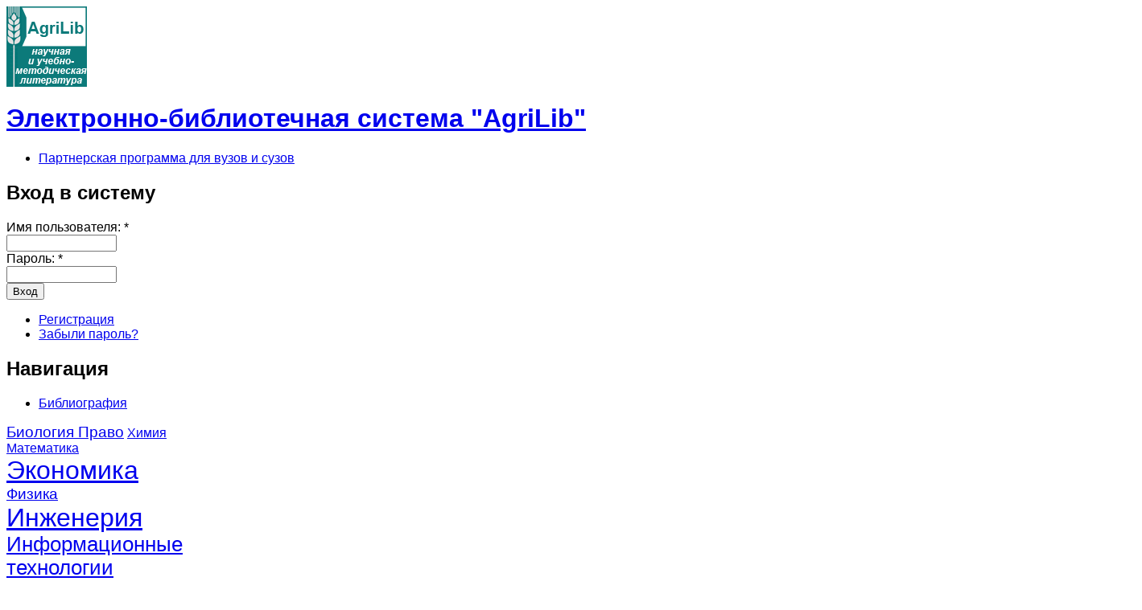

--- FILE ---
content_type: text/html; charset=utf-8
request_url: https://ebs.rgunh.ru/index.php?q=node/2934
body_size: 38037
content:
<!DOCTYPE html PUBLIC "-//W3C//DTD XHTML 1.0 Transitional//EN" "http://www.w3.org/TR/xhtml1/DTD/xhtml1-transitional.dtd">
<html xmlns="http://www.w3.org/1999/xhtml" lang="ru" xml:lang="ru">
<head>
<meta http-equiv="Content-Type" content="text/html; charset=utf-8" />
  <title>Журнал «Вестник Кемеровского государственного университета культуры и искусств» | Электронно-библиотечная система "AgriLib"</title><meta http-equiv="Content-Type" content="text/html; charset=utf-8" />
<link rel="shortcut icon" href="/misc/favicon.ico" type="image/x-icon" />
<link type="text/css" rel="stylesheet" media="all" href="/modules/node/node.css?x" />
<link type="text/css" rel="stylesheet" media="all" href="/modules/system/defaults.css?x" />
<link type="text/css" rel="stylesheet" media="all" href="/modules/system/system.css?x" />
<link type="text/css" rel="stylesheet" media="all" href="/modules/system/system-menus.css?x" />
<link type="text/css" rel="stylesheet" media="all" href="/modules/user/user.css?x" />
<link type="text/css" rel="stylesheet" media="all" href="/sites/default/modules/dhtml_menu/dhtml_menu.css?x" />
<link type="text/css" rel="stylesheet" media="all" href="/sites/default/modules/tagadelic/tagadelic.css?x" />
<link type="text/css" rel="stylesheet" media="all" href="/sites/default/modules/biblio/biblio.css?x" />
<link type="text/css" rel="stylesheet" media="all" href="/sites/default/modules/views/css/views.css?x" />
<link type="text/css" rel="stylesheet" media="all" href="/themes/newsflash/style.css?x" />
<link type="text/css" rel="stylesheet" media="all" href="/themes/newsflash/css/green.css?x" />
<script type="text/javascript" src="/misc/jquery.js?x"></script>
<script type="text/javascript" src="/misc/drupal.js?x"></script>
<script type="text/javascript" src="/sites/default/files/languages/ru_7ee2d8b75cc13d17b01f7a9c089315db.js?x"></script>
<script type="text/javascript" src="/sites/default/modules/dhtml_menu/dhtml_menu.js?x"></script>
<script type="text/javascript">
<!--//--><![CDATA[//><!--
jQuery.extend(Drupal.settings, { "basePath": "/", "dhtmlMenu": { "slide": "slide", "clone": "clone" } });
//--><!]]>
</script>
  <script type="text/javascript"> </script>    <style type="text/css">
    #page {
      width: 95%;
    }
    </style>    <style type="text/css">
    body.sidebar-left #main {
      margin-left: -210px;
    }
    body.sidebars #main {
      margin-left: -210px;
    }
    body.sidebar-left #squeeze {
      margin-left:210px;
    }
    body.sidebars #squeeze {
      margin-left:210px;
    }
    #sidebar-left {
      width:210px;
    }
    </style>    <style type="text/css">
    body.sidebar-right #main {
      margin-right: -210px;
    }
    body.sidebars #main {
      margin-right: -210px;
    }
    body.sidebar-right #squeeze {
      margin-right:210px;
    }
    body.sidebars #squeeze {
      margin-right:210px;
    }
    #sidebar-right {
      width:210px;
    }
    </style>    <style type="text/css">
    body {
      font-family :Arial, Verdana, sans-serif;
    }
    </style><!--[if IE]>
<style type="text/css" media="all">@import "/themes/newsflash/css/ie.css";</style>
<![endif]-->  <script type="text/javascript" src="http://ebs.rgunh.ru/themes/newsflash/js/pickstyle.js"></script>
</head>
<body class="sidebars">
  <div id="page">
    <div id="header" class="clear-block">
      <div id="logo-title">            <a href="/" title="Главная"> <img src="/sites/default/files/newsflash_logo.png" alt="Главная" id="logo" /> </a>      </div><!-- /logo-title -->
      <div id="name-and-slogan">          <h1 class='site-name'> <a href="/" title="Главная">Электронно-библиотечная система "AgriLib" </a> </h1>      </div><!-- /name-and-slogan -->        <div id="primarymenu"><ul class="links primary-links"><li class="menu-971 first last"><a href="/index.php?q=node/1223" title="Партнерская программа для вузов и сузов">Партнерская программа для вузов и сузов</a></li>
</ul>        </div>    </div><!-- /header -->    <div id="middlecontainer">        <div id="sidebar-left"><div class="block block-user" id="block-user-0">
  <h2 class="title">Вход в систему</h2>  <div class="content"><form action="/index.php?q=node/2934&amp;destination=node%2F2934"  accept-charset="UTF-8" method="post" id="user-login-form">
<div><div class="form-item" id="edit-name-wrapper">
 <label for="edit-name">Имя пользователя: <span class="form-required" title="Обязательное поле">*</span></label>
 <input type="text" maxlength="60" name="name" id="edit-name" size="15" value="" class="form-text required" />
</div>
<div class="form-item" id="edit-pass-wrapper">
 <label for="edit-pass">Пароль: <span class="form-required" title="Обязательное поле">*</span></label>
 <input type="password" name="pass" id="edit-pass"  maxlength="60"  size="15"  class="form-text required" />
</div>
<input type="submit" name="op" id="edit-submit" value="Вход"  class="form-submit" />
<div class="item-list"><ul><li class="first"><a href="/index.php?q=user/register" title="Создать новую учетную запись пользователя.">Регистрация</a></li>
<li class="last"><a href="/index.php?q=user/password" title="Запросить новый пароль по электронной почте.">Забыли пароль?</a></li>
</ul></div><input type="hidden" name="form_build_id" id="form-8nP-7SxLVxY4AhaCYK6zob5jqi5_LfKj93xbZ1dZwNU" value="form-8nP-7SxLVxY4AhaCYK6zob5jqi5_LfKj93xbZ1dZwNU"  />
<input type="hidden" name="form_id" id="edit-user-login-block" value="user_login_block"  />

</div></form>
</div></div>
<div class="block block-user" id="block-user-1">
  <h2 class="title">Навигация</h2>  <div class="content"><ul class="menu"><li class="expanded first last dhtml-menu  collapsed start-collapsed "><a href="/index.php?q=biblio" id="dhtml_menu-28539">Библиография</a><ul class="menu"><li class="leaf first dhtml-menu "><a href="/index.php?q=biblio/authors" id="dhtml_menu-28546">Авторы</a></li>
<li class="leaf last dhtml-menu "><a href="/index.php?q=biblio/keywords" id="dhtml_menu-28551">Ключевые слова</a></li>
</ul></li>
</ul></div></div>
<div class="block block-tagadelic" id="block-tagadelic-2">
    <div class="content"><a href="/index.php?q=taxonomy/term/52" class="tagadelic level2" rel="tag" title="Палеонтология. Вирусология. Микробиология. Ботаника. Зоология">Биология </a> 
<a href="/index.php?q=taxonomy/term/47" class="tagadelic level2" rel="tag" title="Теория права. Конституционное, гражданское, уголовное, административное и трудовое право">Право</a> 
<a href="/index.php?q=taxonomy/term/49" class="tagadelic level1" rel="tag" title="Органическая и неорганическая химия. Химические технологии и производства">Химия</a> 
<a href="/index.php?q=taxonomy/term/43" class="tagadelic level1" rel="tag" title="Математический анализ. Дифференциальные уравнения. Теория вероятностей. Алгебра и теория чисел">Математика</a> 
<a href="/index.php?q=taxonomy/term/44" class="tagadelic level6" rel="tag" title="Макро- и микроэкономика. Менеджмент. Маркетинг. Бухгалтерский учет. Аудит. Валютный рынок. Страхование">Экономика</a> 
<a href="/index.php?q=taxonomy/term/46" class="tagadelic level2" rel="tag" title="Механика. Термодинамика. Оптика. Электродинамика. Квантовая физика. Физические приборы">Физика</a> 
<a href="/index.php?q=taxonomy/term/61" class="tagadelic level6" rel="tag" title="Инженерное дело, техника, технологии">Инженерия</a> 
<a href="/index.php?q=taxonomy/term/59" class="tagadelic level4" rel="tag" title="Информатика. Компьютерная техника. Программирование. Интернет. Сети. Компьютерные игры">Информационные технологии </a> 
<a href="/index.php?q=taxonomy/term/62" class="tagadelic level2" rel="tag" title="Болезни животных, диагностика и профилактика заболеваний животных">Ветеринария</a> 
<a href="/index.php?q=taxonomy/term/63" class="tagadelic level6" rel="tag" title="Агропромышленный комплекс по отраслям, агрономия, агрохимия, агропочвоведение, садоводство и виноградарство">Сельское и лесное хозяйство</a> 
<div class='more-link'><a href="/index.php?q=tagadelic/chunk/2">Мета теги</a></div></div></div>
<div class="block block-tagadelic" id="block-tagadelic-1">
    <div class="content"><a href="/index.php?q=taxonomy/term/7" class="tagadelic level6" rel="tag" title="Издание, содержащее систематизированные сведения научного или прикладного характера, изложенные в форме, удобной для изучения и преподавания, и рассчитанное на учащихся разного возраста и ступени обучения ">Учебное издание</a> 
<a href="/index.php?q=taxonomy/term/740" class="tagadelic level2" rel="tag" title="">Методические указания</a> 
<a href="/index.php?q=taxonomy/term/23" class="tagadelic level6" rel="tag" title="Учебное издание, дополняющее или частично (полностью) заменяющее учебник, официально утвержденное в качестве данного вида издания ">Учебное пособие</a> 
<a href="/index.php?q=taxonomy/term/2" class="tagadelic level5" rel="tag" title="Издание, содержащее результаты теоретических и (или) экспериментальных исследований, а также научно подготовленные к публикации памятники культуры и исторические документы ">Научное издание</a> 
<a href="/index.php?q=taxonomy/term/739" class="tagadelic level3" rel="tag" title="">Научное издание. Монография</a> 
<a href="/index.php?q=taxonomy/term/32" class="tagadelic level1" rel="tag" title="Набор учебных изданий. предназначенный для определенной ступени обучения и включающий учебник, учебное пособие, рабочую тетрадь, справочное издание и т.п. ">Учебный комплект</a> 
<a href="/index.php?q=taxonomy/term/24" class="tagadelic level6" rel="tag" title="Учебное издание, содержащее материалы по методике преподавания,  изучения учебной дисциплины (ее раздела, части) или   воспитания ">Учебно-методическое пособие</a> 
<a href="/index.php?q=taxonomy/term/14" class="tagadelic level5" rel="tag" title="Научное или научно-популярное издание, содержащее полное и всестороннее исследование одной проблемы или темы и принадлежащее одному или нескольким авторам ">Монография</a> 
<a href="/index.php?q=taxonomy/term/15" class="tagadelic level1" rel="tag" title="Сборник, содержащий исследовательские материалы научных учреждений, учебных заведений или обществ ">Сборник научных трудов</a> 
<a href="/index.php?q=taxonomy/term/29" class="tagadelic level1" rel="tag" title="Учебное издание, содержащее практические задания и упражнения, способствующие усвоению пройденного ">Практикум</a> 
<div class='more-link'><a href="/index.php?q=tagadelic/chunk/1">Мета теги</a></div></div></div>
 </div>      <div id="main">
        <div id="squeeze">          <div id="squeeze-content">
            <div id="inner-content">                <div id="content-top"><div class="block block-block" id="block-block-6">
    <div class="content"><p><a href="https://ebs.rgunh.ru/?q=node/1223"><strong>ПАРТНЁРСКАЯ ПРОГРАММА</strong></a><br />
<a href="https://ebs.rgunh.ru/?q=search/node/"><strong>ФОРМА ПОИСКА ПО ЭБС</strong></a><br />
</p>
<!--<strong>Всё содержание ЭБС проиндексировано Яндекс:</strong>
</br>
<div class="ya-site-form ya-site-form_inited_no" onclick="return {'bg': 'transparent', 'target': '_self', 'language': 'ru', 'suggest': true, 'tld': 'ru', 'site_suggest': true, 'action': 'http://yandex.ru/sitesearch', 'webopt': true, 'fontsize': 12, 'arrow': false, 'fg': '#000000', 'searchid': '1948621', 'logo': 'rb', 'websearch': false, 'type': 2}"><form action="http://yandex.ru/sitesearch" method="get" target="_self"><input type="hidden" name="searchid" value="1948621" /><input type="hidden" name="l10n" value="ru" /><input type="hidden" name="reqenc" value="" /><input type="text" name="text" value="" /><input type="submit" value="Найти" /></form></div><style type="text/css">.ya-page_js_yes .ya-site-form_inited_no { display: none; }</style><script type="text/javascript">(function(w,d,c){var s=d.createElement('script'),h=d.getElementsByTagName('script')[0],e=d.documentElement;(' '+e.className+' ').indexOf(' ya-page_js_yes ')===-1&&(e.className+=' ya-page_js_yes');s.type='text/javascript';s.async=true;s.charset='utf-8';s.src=(d.location.protocol==='https:'?'https:':'http:')+'//site.yandex.net/v2.0/js/all.js';h.parentNode.insertBefore(s,h);(w[c]||(w[c]=[])).push(function(){Ya.Site.Form.init()})})(window,document,'yandex_site_callbacks');</script>--><!--<strong>Всё содержание ЭБС проиндексировано Яндекс:</strong>
</br>
<div class="ya-site-form ya-site-form_inited_no" onclick="return {'bg': 'transparent', 'target': '_self', 'language': 'ru', 'suggest': true, 'tld': 'ru', 'site_suggest': true, 'action': 'http://yandex.ru/sitesearch', 'webopt': true, 'fontsize': 12, 'arrow': false, 'fg': '#000000', 'searchid': '1948621', 'logo': 'rb', 'websearch': false, 'type': 2}"><form action="http://yandex.ru/sitesearch" method="get" target="_self"><input type="hidden" name="searchid" value="1948621" /><input type="hidden" name="l10n" value="ru" /><input type="hidden" name="reqenc" value="" /><input type="text" name="text" value="" /><input type="submit" value="Найти" /></form></div><style type="text/css">.ya-page_js_yes .ya-site-form_inited_no { display: none; }</style><script type="text/javascript">(function(w,d,c){var s=d.createElement('script'),h=d.getElementsByTagName('script')[0],e=d.documentElement;(' '+e.className+' ').indexOf(' ya-page_js_yes ')===-1&&(e.className+=' ya-page_js_yes');s.type='text/javascript';s.async=true;s.charset='utf-8';s.src=(d.location.protocol==='https:'?'https:':'http:')+'//site.yandex.net/v2.0/js/all.js';h.parentNode.insertBefore(s,h);(w[c]||(w[c]=[])).push(function(){Ya.Site.Form.init()})})(window,document,'yandex_site_callbacks');</script>--></div></div>
</div>              <h1 class="title">Журнал «Вестник Кемеровского государственного университета культуры и искусств»</h1>
              <div class="tabs"></div><div class="node">
  
  
      <span class="submitted"></span> <span class="taxonomy"><ul class="links inline"><li class="taxonomy_term_2 first"><a href="/index.php?q=taxonomy/term/2" rel="tag" title="Издание, содержащее результаты теоретических и (или) экспериментальных исследований, а также научно подготовленные к публикации памятники культуры и исторические документы ">Научное издание</a></li>
<li class="taxonomy_term_570"><a href="/index.php?q=taxonomy/term/570" rel="tag" title="">ФГБОУ ВПО «Кемеровский государственный университет культуры и искусств»</a></li>
<li class="taxonomy_term_569 last"><a href="/index.php?q=taxonomy/term/569" rel="tag" title="ФГБОУ ВПО «Кемеровский государственный университет культуры и искусств» издаётся с 2006 года. Выходит 4 раза в год.
Входит в перечень ведущих рецензируемых научных журналов ВАК РФ.">Вестник Кемеровского государственного университета культуры и искусств</a></li>
</ul></span>
  
  <div class="content"><div id="biblio-node"><span class="Z3988" title="ctx_ver=Z39.88-2004&amp;rft_val_fmt=info%3Aofi%2Ffmt%3Akev%3Amtx%3Adc&amp;rft.title=%D0%96%D1%83%D1%80%D0%BD%D0%B0%D0%BB+%C2%AB%D0%92%D0%B5%D1%81%D1%82%D0%BD%D0%B8%D0%BA+%D0%9A%D0%B5%D0%BC%D0%B5%D1%80%D0%BE%D0%B2%D1%81%D0%BA%D0%BE%D0%B3%D0%BE+%D0%B3%D0%BE%D1%81%D1%83%D0%B4%D0%B0%D1%80%D1%81%D1%82%D0%B2%D0%B5%D0%BD%D0%BD%D0%BE%D0%B3%D0%BE+%D1%83%D0%BD%D0%B8%D0%B2%D0%B5%D1%80%D1%81%D0%B8%D1%82%D0%B5%D1%82%D0%B0+%D0%BA%D1%83%D0%BB%D1%8C%D1%82%D1%83%D1%80%D1%8B+%D0%B8+%D0%B8%D1%81%D0%BA%D1%83%D1%81%D1%81%D1%82%D0%B2%C2%BB&amp;rft.stitle=%D0%9A%D0%B5%D0%BC%D0%B5%D1%80%D0%BE%D0%B2%D0%BE&amp;rft.issn=2078-1768"></span><table>
<tbody>
 <tr class="odd"><td class="biblio-row-title biblio-field-title-title">Заголовок</td><td class="biblio-field-contents-title">Журнал «Вестник Кемеровского государственного университета культуры и искусств»</td> </tr>
 <tr class="even"><td class="biblio-row-title biblio-field-title-type">Вид издания</td><td class="biblio-field-contents-type">Периодическое издание</td> </tr>
 <tr class="odd"><td class="biblio-row-title biblio-field-title-secondary-title">Издательство</td><td class="biblio-field-contents-secondary-title">ФГБОУ ВПО «Кемеровский государственный университет культуры и искусств»</td> </tr>
 <tr class="even"><td class="biblio-row-title biblio-field-title-year">Год издания</td><td class="biblio-field-contents-year">Submitted</td> </tr>
 <tr class="odd"><td class="biblio-row-title biblio-field-title-abst-e">Аннотация</td><td class="biblio-field-contents-abst-e"><p>Журнал теоретических и прикладных исследований «Вестник Кемеровского государственного университета культуры и искусств» основан в 2006 году.<br />
Периодичность издания — 4 номера в год.<br />
Журнал включен в Перечень российских рецензируемых научных журналов и изданий ВАК, (Высшая аттестационная комиссия Министерства образования и науки Российской Федерации), в которых должны быть опубликованы основные научные результаты диссертаций на соискание ученых степеней доктора и кандидата наук по следующим направлениям:культурология, философия, документальная информация, педагогика, филология, искусствоведение, социально-культурная деятельность.<br />
Сведения о журнале ежегодно публикуются в международной справочной системе по периодическим и продолжающимся изданиям "Ulrich's Periodicals directory" в целях информирования мировой научной общественности.<br />
Журнал теоретических и прикладных исследований "Вестник Кемеровского государственного университета культуры и искусств" индексируется в Open Academic Journals Index.<br />
Главный редактор:<br />
Кудрина Екатерина Леонидовна, доктор педагогических наук, профессор, академик МАН ВШ, академик МАИ, академик РАЕН, академик Петровской академии наук и искусств, Заслуженный работник культуры Российской Федерации, ректор ФГБОУ ВПО "Кемеровский государственный университет культуры и искусств".<br />
Тематические рубрики:<br />
Общие проблемы современной философии<br />
Культура. Культурология<br />
Высшее профессиональное образование. Педагогика высшей профессиональной школы<br />
Искусство. Искусствоведение<br />
Документальные источники информации</p>
</td> </tr>
 <tr class="even"><td class="biblio-row-title biblio-field-title-keywords">Ключевые слова</td><td class="biblio-field-contents-keywords"><a href="/index.php?q=biblio/keyword/5191">Вестник Кемеровского государственного университета культуры и искусств</a>, <a href="/index.php?q=biblio/keyword/5188">Документальная информация</a>, <a href="/index.php?q=biblio/keyword/5060">Искусствоведение</a>, <a href="/index.php?q=biblio/keyword/2903">Культурология</a>, <a href="/index.php?q=biblio/keyword/121">Научное издание</a>, <a href="/index.php?q=biblio/keyword/870">Педагогика</a>, <a href="/index.php?q=biblio/keyword/5189">Социально-культурная деятельность</a>, <a href="/index.php?q=biblio/keyword/5190">ФГБОУ ВПО «Кемеровский государственный университет культуры и искусств»</a>, <a href="/index.php?q=biblio/keyword/5059">Филология</a>, <a href="/index.php?q=biblio/keyword/2805">Философия</a></td> </tr>
 <tr class="odd"><td class="biblio-row-title biblio-field-title-custom1">Ссылка на просмотр книги</td><td class="biblio-field-contents-custom1"><p align="center"><a href="http://elibrary.ru/contents.asp?titleid=30727" target="_blank"><img src="db/images/buttonkniga.gif" alt="просмотр книги" /></a></p>
</td> </tr>
 <tr class="even"><td class="biblio-row-title biblio-field-title-short-title">Место издания</td><td class="biblio-field-contents-short-title">Кемерово</td> </tr>
 <tr class="odd"><td class="biblio-row-title biblio-field-title-citekey">Citation Key</td><td class="biblio-field-contents-citekey">2934</td> </tr>
 <tr class="even"><td class="biblio-row-title biblio-field-title-issn">ISSN </td><td class="biblio-field-contents-issn">2078-1768</td> </tr>
</tbody>
</table>
</div></div>
  <div class="clear-block clear"></div>

      <div class="links"><ul class="links inline"><li class="biblio_google_scholar first last"><a href="http://scholar.google.com/scholar?btnG=Search%2BScholar&amp;as_q=%22%D0%96%D1%83%D1%80%D0%BD%D0%B0%D0%BB%2B%C2%AB%D0%92%D0%B5%D1%81%D1%82%D0%BD%D0%B8%D0%BA%2B%D0%9A%D0%B5%D0%BC%D0%B5%D1%80%D0%BE%D0%B2%D1%81%D0%BA%D0%BE%D0%B3%D0%BE%2B%D0%B3%D0%BE%D1%81%D1%83%D0%B4%D0%B0%D1%80%D1%81%D1%82%D0%B2%D0%B5%D0%BD%D0%BD%D0%BE%D0%B3%D0%BE%2B%D1%83%D0%BD%D0%B8%D0%B2%D0%B5%D1%80%D1%81%D0%B8%D1%82%D0%B5%D1%82%D0%B0%2B%D0%BA%D1%83%D0%BB%D1%8C%D1%82%D1%83%D1%80%D1%8B%2B%D0%B8%2B%D0%B8%D1%81%D0%BA%D1%83%D1%81%D1%81%D1%82%D0%B2%C2%BB%22&amp;as_sauthors=&amp;as_occt=any&amp;as_epq=&amp;as_oq=&amp;as_eq=&amp;as_publication=&amp;as_ylo=&amp;as_yhi=&amp;as_sdtAAP=1&amp;as_sdtp=1" title="Click to search Google Scholar for this entry">Google Академия</a></li>
</ul></div>
  
</div>
                <div id="content-bottom"><div class="block block-menu" id="block-menu-menu-pravo">
    <div class="content"><ul class="menu"><li class="expanded first last dhtml-menu  collapsed start-collapsed "><a href="/index.php?q=taxonomy/term/84%2083%2082" title="Правообладатель" id="dhtml_menu-454">Правообладатель</a><ul class="menu"><li class="leaf first dhtml-menu "><a href="/index.php?q=taxonomy/term/237" title="Microsoft" id="dhtml_menu-731">Microsoft</a></li>
<li class="leaf  dhtml-menu "><a href="/index.php?q=taxonomy/term/350" title="NOTA BENE" id="dhtml_menu-1148">NOTA BENE</a></li>
<li class="leaf  dhtml-menu "><a href="/index.php?q=taxonomy/term/353" title="«АНО «ЛОГОС»»" id="dhtml_menu-1151">«АНО «ЛОГОС»»</a></li>
<li class="leaf  dhtml-menu "><a href="/index.php?q=taxonomy/term/302" title="«Научная книга»" id="dhtml_menu-921">«Научная книга»</a></li>
<li class="leaf  dhtml-menu "><a href="/index.php?q=taxonomy/term/243" title="АГАО имени В.М.Шукшина" id="dhtml_menu-739">АГАО имени В.М.Шукшина</a></li>
<li class="leaf  dhtml-menu "><a href="/index.php?q=taxonomy/term/494" title="АНО ВПО «Алтайская академия экономики и права (институт)»" id="dhtml_menu-2147">АНО ВПО «Алтайская академия экономики и права (институт)»</a></li>
<li class="leaf  dhtml-menu "><a href="/index.php?q=taxonomy/term/508" title="АНО ВПО «Белгородский университет кооперации,экономики и права»" id="dhtml_menu-2220">АНО ВПО «Белгородский университет кооперации,экономики и права»</a></li>
<li class="leaf  dhtml-menu "><a href="/index.php?q=taxonomy/term/463" title="Автономная некоммерческая организация &quot;Национальное общество по изучению атеросклероза&quot;" id="dhtml_menu-1912">Автономная некоммерческая организация &quot;Национальное общество по изучению атеросклероза&quot;</a></li>
<li class="leaf  dhtml-menu "><a href="/index.php?q=taxonomy/term/220" title="Адыгейский ГУ" id="dhtml_menu-711">Адыгейский ГУ</a></li>
<li class="leaf  dhtml-menu "><a href="/index.php?q=taxonomy/term/456" title="АиСМ" id="dhtml_menu-1905">АиСМ</a></li>
<li class="leaf  dhtml-menu "><a href="/index.php?q=taxonomy/term/273" title="Алтайский ГТУ им. И.И. Ползунова" id="dhtml_menu-835">Алтайский ГТУ им. И.И. Ползунова</a></li>
<li class="leaf  dhtml-menu "><a href="/index.php?q=taxonomy/term/412" title="Алтайский Государственный Университет" id="dhtml_menu-1467">Алтайский Государственный Университет</a></li>
<li class="leaf  dhtml-menu "><a href="/index.php?q=taxonomy/term/206" title="Альтекс" id="dhtml_menu-693">Альтекс</a></li>
<li class="leaf  dhtml-menu "><a href="/index.php?q=taxonomy/term/148" title="Альфа-М" id="dhtml_menu-612">Альфа-М</a></li>
<li class="leaf  dhtml-menu "><a href="/index.php?q=taxonomy/term/228" title="Астраханский ГТУ" id="dhtml_menu-722">Астраханский ГТУ</a></li>
<li class="leaf  dhtml-menu "><a href="/index.php?q=taxonomy/term/170" title="Астраханский ГУ" id="dhtml_menu-641">Астраханский ГУ</a></li>
<li class="leaf  dhtml-menu "><a href="/index.php?q=taxonomy/term/284" title="БГПУ" id="dhtml_menu-872">БГПУ</a></li>
<li class="leaf  dhtml-menu "><a href="/index.php?q=taxonomy/term/202" title="БИНОМ" id="dhtml_menu-689">БИНОМ</a></li>
<li class="leaf  dhtml-menu "><a href="/index.php?q=taxonomy/term/147" title="БИНОМ. ЛЗ" id="dhtml_menu-611">БИНОМ. ЛЗ</a></li>
<li class="leaf  dhtml-menu "><a href="/index.php?q=taxonomy/term/732" title="БПОУ УР «АА-ТТ»" id="dhtml_menu-7077">БПОУ УР «АА-ТТ»</a></li>
<li class="leaf  dhtml-menu "><a href="/index.php?q=taxonomy/term/158" title="БХВ-Петербург" id="dhtml_menu-624">БХВ-Петербург</a></li>
<li class="leaf  dhtml-menu "><a href="/index.php?q=taxonomy/term/294" title="Балтийский государственный технический университет" id="dhtml_menu-895">Балтийский государственный технический университет</a></li>
<li class="leaf  dhtml-menu "><a href="/index.php?q=taxonomy/term/281" title="Балтийский федеральный университет имени Иммануила Канта" id="dhtml_menu-864">Балтийский федеральный университет имени Иммануила Канта</a></li>
<li class="leaf  dhtml-menu "><a href="/index.php?q=taxonomy/term/167" title="Белгородский ГУ" id="dhtml_menu-635">Белгородский ГУ</a></li>
<li class="leaf  dhtml-menu "><a href="/index.php?q=taxonomy/term/772" title="Белгородский государственный аграрный университет им. В.Я.Горина" id="dhtml_menu-27465">Белгородский государственный аграрный университет им. В.Я.Горина</a></li>
<li class="leaf  dhtml-menu "><a href="/index.php?q=taxonomy/term/708" title="Белгородский государственный технический университет им. В.Г. Шухова" id="dhtml_menu-3500">Белгородский государственный технический университет им. В.Г. Шухова</a></li>
<li class="leaf  dhtml-menu "><a href="/index.php?q=taxonomy/term/316" title="Белорусская государственная сельскохозяйственная академия" id="dhtml_menu-1034">Белорусская государственная сельскохозяйственная академия</a></li>
<li class="leaf  dhtml-menu "><a href="/index.php?q=taxonomy/term/705" title="Брянский государственный технический университет" id="dhtml_menu-3497">Брянский государственный технический университет</a></li>
<li class="leaf  dhtml-menu "><a href="/index.php?q=taxonomy/term/253" title="Бурятский ГУ" id="dhtml_menu-771">Бурятский ГУ</a></li>
<li class="leaf  dhtml-menu "><a href="/index.php?q=taxonomy/term/244" title="ВГПУ" id="dhtml_menu-740">ВГПУ</a></li>
<li class="leaf  dhtml-menu "><a href="/index.php?q=taxonomy/term/247" title="Владивостокский государственный университет экономики и сервиса" id="dhtml_menu-745">Владивостокский государственный университет экономики и сервиса</a></li>
<li class="leaf  dhtml-menu "><a href="/index.php?q=taxonomy/term/618" title="Военно-медицинская академия им. С.М. Кирова" id="dhtml_menu-2385">Военно-медицинская академия им. С.М. Кирова</a></li>
<li class="leaf  dhtml-menu "><a href="/index.php?q=taxonomy/term/197" title="Волгоградский ГТУ" id="dhtml_menu-680">Волгоградский ГТУ</a></li>
<li class="leaf  dhtml-menu "><a href="/index.php?q=taxonomy/term/166" title="Волгоградский ГУ" id="dhtml_menu-634">Волгоградский ГУ</a></li>
<li class="leaf  dhtml-menu "><a href="/index.php?q=taxonomy/term/307" title="Волгоградский государственный социально-педагогический университет" id="dhtml_menu-942">Волгоградский государственный социально-педагогический университет</a></li>
<li class="leaf  dhtml-menu "><a href="/index.php?q=taxonomy/term/522" title="Волжский университет имени В.Н. Татищева" id="dhtml_menu-2245">Волжский университет имени В.Н. Татищева</a></li>
<li class="leaf  dhtml-menu "><a href="/index.php?q=taxonomy/term/122" title="Воронежский ГУ" id="dhtml_menu-585">Воронежский ГУ</a></li>
<li class="leaf  dhtml-menu "><a href="/index.php?q=taxonomy/term/530" title="Восточная экономико-юридическая гуманитарная академия" id="dhtml_menu-2256">Восточная экономико-юридическая гуманитарная академия</a></li>
<li class="leaf  dhtml-menu "><a href="/index.php?q=taxonomy/term/474" title="Восточно-Сибирский научный центр экологии человека СО РАМН" id="dhtml_menu-1925">Восточно-Сибирский научный центр экологии человека СО РАМН</a></li>
<li class="leaf  dhtml-menu "><a href="/index.php?q=taxonomy/term/560" title="ГБОУ ВПО «Казанский государственный технологический университет»" id="dhtml_menu-2290">ГБОУ ВПО «Казанский государственный технологический университет»</a></li>
<li class="leaf  dhtml-menu "><a href="/index.php?q=taxonomy/term/459" title="ГБОУ ВПО АГМА Минздрава России" id="dhtml_menu-1908">ГБОУ ВПО АГМА Минздрава России</a></li>
<li class="leaf  dhtml-menu "><a href="/index.php?q=taxonomy/term/546" title="ГБОУ ВПО ИвГМА Минздрава" id="dhtml_menu-2276">ГБОУ ВПО ИвГМА Минздрава</a></li>
<li class="leaf  dhtml-menu "><a href="/index.php?q=taxonomy/term/630" title="ГБОУ ВПО СЗГМУ им. И.И. Мечникова" id="dhtml_menu-2401">ГБОУ ВПО СЗГМУ им. И.И. Мечникова</a></li>
<li class="leaf  dhtml-menu "><a href="/index.php?q=taxonomy/term/749" title="ГБОУ СПО" id="dhtml_menu-15328">ГБОУ СПО</a></li>
<li class="leaf  dhtml-menu "><a href="/index.php?q=taxonomy/term/750" title="ГБОУ СПО Стерлитамакский сельскохозяйственный техникум" id="dhtml_menu-15329">ГБОУ СПО Стерлитамакский сельскохозяйственный техникум</a></li>
<li class="leaf  dhtml-menu "><a href="/index.php?q=taxonomy/term/764" title="ГБУ ДПО Самара-аграрнная региональная информационная система" id="dhtml_menu-27172">ГБУ ДПО Самара-аграрнная региональная информационная система</a></li>
<li class="leaf  dhtml-menu "><a href="/index.php?q=taxonomy/term/447" title="ГБУЗ МО МОНИКИ им.М.Ф. Владимирского" id="dhtml_menu-1890">ГБУЗ МО МОНИКИ им.М.Ф. Владимирского</a></li>
<li class="leaf  dhtml-menu "><a href="/index.php?q=taxonomy/term/604" title="ГОУ ВПО &quot;ННГУ им. Н.И. Лобачевского&quot;" id="dhtml_menu-2353">ГОУ ВПО &quot;ННГУ им. Н.И. Лобачевского&quot;</a></li>
<li class="leaf  dhtml-menu "><a href="/index.php?q=taxonomy/term/719" title="ГОУ ВПО" id="dhtml_menu-4058">ГОУ ВПО</a></li>
<li class="leaf  dhtml-menu "><a href="/index.php?q=taxonomy/term/314" title="ГОУ ВПО «Владимирский государственный университет»" id="dhtml_menu-1031">ГОУ ВПО «Владимирский государственный университет»</a></li>
<li class="leaf  dhtml-menu "><a href="/index.php?q=taxonomy/term/526" title="ГОУ ВПО «Воронежский государственный технический университет»" id="dhtml_menu-2250">ГОУ ВПО «Воронежский государственный технический университет»</a></li>
<li class="leaf  dhtml-menu "><a href="/index.php?q=taxonomy/term/528" title="ГОУ ВПО «Воронежский институт МВД России»" id="dhtml_menu-2252">ГОУ ВПО «Воронежский институт МВД России»</a></li>
<li class="leaf  dhtml-menu "><a href="/index.php?q=taxonomy/term/188" title="ГОУ ВПО «Иркутский государственный университет»" id="dhtml_menu-667">ГОУ ВПО «Иркутский государственный университет»</a></li>
<li class="leaf  dhtml-menu "><a href="/index.php?q=taxonomy/term/112" title="ГОУ ВПО «Марийский государственный университет»" id="dhtml_menu-572">ГОУ ВПО «Марийский государственный университет»</a></li>
<li class="leaf  dhtml-menu "><a href="/index.php?q=taxonomy/term/155" title="ГОУ ВПО «Национальный исследовательский Томский политехнический университет»" id="dhtml_menu-621">ГОУ ВПО «Национальный исследовательский Томский политехнический университет»</a></li>
<li class="leaf  dhtml-menu "><a href="/index.php?q=taxonomy/term/149" title="ГОУ ВПО «Пензенский государственный университет»" id="dhtml_menu-613">ГОУ ВПО «Пензенский государственный университет»</a></li>
<li class="leaf  dhtml-menu "><a href="/index.php?q=taxonomy/term/276" title="ГОУ ВПО «Российская таможенная академия»" id="dhtml_menu-847">ГОУ ВПО «Российская таможенная академия»</a></li>
<li class="leaf  dhtml-menu "><a href="/index.php?q=taxonomy/term/143" title="ГОУ ВПО «Российский государственный профессионально-педагогический университет»" id="dhtml_menu-607">ГОУ ВПО «Российский государственный профессионально-педагогический университет»</a></li>
<li class="leaf  dhtml-menu "><a href="/index.php?q=taxonomy/term/182" title="ГОУ ВПО «Самарский государственный технический университет»" id="dhtml_menu-656">ГОУ ВПО «Самарский государственный технический университет»</a></li>
<li class="leaf  dhtml-menu "><a href="/index.php?q=taxonomy/term/194" title="ГОУ ВПО «Самарский государственный университет»" id="dhtml_menu-675">ГОУ ВПО «Самарский государственный университет»</a></li>
<li class="leaf  dhtml-menu "><a href="/index.php?q=taxonomy/term/632" title="ГОУ ВПО «Саратовский государственный технический университет»" id="dhtml_menu-2403">ГОУ ВПО «Саратовский государственный технический университет»</a></li>
<li class="leaf  dhtml-menu "><a href="/index.php?q=taxonomy/term/183" title="ГОУ ВПО «Ставропольская государственная медицинская академия»" id="dhtml_menu-657">ГОУ ВПО «Ставропольская государственная медицинская академия»</a></li>
<li class="leaf  dhtml-menu "><a href="/index.php?q=taxonomy/term/255" title="ГОУ ВПО «Уральский государственный технический университет»" id="dhtml_menu-774">ГОУ ВПО «Уральский государственный технический университет»</a></li>
<li class="leaf  dhtml-menu "><a href="/index.php?q=taxonomy/term/151" title="ГОУ ВПО ВСГТУ" id="dhtml_menu-616">ГОУ ВПО ВСГТУ</a></li>
<li class="leaf  dhtml-menu "><a href="/index.php?q=taxonomy/term/293" title="ГОУ ВПО МО «Коломенский государственный педагогический институт»" id="dhtml_menu-894">ГОУ ВПО МО «Коломенский государственный педагогический институт»</a></li>
<li class="leaf  dhtml-menu "><a href="/index.php?q=taxonomy/term/175" title="ГОУ ВПО Мордовский государственный университет им. Н.П. Огарева" id="dhtml_menu-646">ГОУ ВПО Мордовский государственный университет им. Н.П. Огарева</a></li>
<li class="leaf  dhtml-menu "><a href="/index.php?q=taxonomy/term/231" title="ГОУ ВПО ОГТУ" id="dhtml_menu-725">ГОУ ВПО ОГТУ</a></li>
<li class="leaf  dhtml-menu "><a href="/index.php?q=taxonomy/term/159" title="ГОУ ВПО ОГУ" id="dhtml_menu-625">ГОУ ВПО ОГУ</a></li>
<li class="leaf  dhtml-menu "><a href="/index.php?q=taxonomy/term/136" title="ГОУ ВПО СПбГТУРП" id="dhtml_menu-600">ГОУ ВПО СПбГТУРП</a></li>
<li class="leaf  dhtml-menu "><a href="/index.php?q=taxonomy/term/270" title="ГОУ ВПО ТГАСУ" id="dhtml_menu-828">ГОУ ВПО ТГАСУ</a></li>
<li class="leaf  dhtml-menu "><a href="/index.php?q=taxonomy/term/268" title="ГОУ ВПО ТРТУ" id="dhtml_menu-826">ГОУ ВПО ТРТУ</a></li>
<li class="leaf  dhtml-menu "><a href="/index.php?q=taxonomy/term/647" title="ГОУ СПО «Аксеновский сельскохозяйственный техникум»" id="dhtml_menu-2553">ГОУ СПО «Аксеновский сельскохозяйственный техникум»</a></li>
<li class="leaf  dhtml-menu "><a href="/index.php?q=taxonomy/term/346" title="ГУ Высшая школа экономики" id="dhtml_menu-1124">ГУ Высшая школа экономики</a></li>
<li class="leaf  dhtml-menu "><a href="/index.php?q=taxonomy/term/280" title="Горно-Алтайский ГУ" id="dhtml_menu-853">Горно-Алтайский ГУ</a></li>
<li class="leaf  dhtml-menu "><a href="/index.php?q=taxonomy/term/596" title="Государственное образовательное учреждение высшего профессионального образования Московский государственный областной университет" id="dhtml_menu-2340">Государственное образовательное учреждение высшего профессионального образования Московский государственный областной университет</a></li>
<li class="leaf  dhtml-menu "><a href="/index.php?q=taxonomy/term/227" title="Гродненский ГУ им. Я.Купалы" id="dhtml_menu-721">Гродненский ГУ им. Я.Купалы</a></li>
<li class="leaf  dhtml-menu "><a href="/index.php?q=taxonomy/term/154" title="ДВПИ им. В.В. Куйбышева" id="dhtml_menu-619">ДВПИ им. В.В. Куйбышева</a></li>
<li class="leaf  dhtml-menu "><a href="/index.php?q=taxonomy/term/181" title="ДВФУ Дальневосточный Федеральный Университет" id="dhtml_menu-655">ДВФУ Дальневосточный Федеральный Университет</a></li>
<li class="leaf  dhtml-menu "><a href="/index.php?q=taxonomy/term/298" title="Двумерные отображения" id="dhtml_menu-899">Двумерные отображения</a></li>
<li class="leaf  dhtml-menu "><a href="/index.php?q=taxonomy/term/235" title="Диалог-МГУ" id="dhtml_menu-729">Диалог-МГУ</a></li>
<li class="leaf  dhtml-menu "><a href="/index.php?q=taxonomy/term/299" title="Дискретные отображения" id="dhtml_menu-900">Дискретные отображения</a></li>
<li class="leaf  dhtml-menu "><a href="/index.php?q=taxonomy/term/773" title="Донской государственный аграрный университет" id="dhtml_menu-27486">Донской государственный аграрный университет</a></li>
<li class="leaf  dhtml-menu "><a href="/index.php?q=taxonomy/term/229" title="ЕГУ им.И.А.Бунина" id="dhtml_menu-723">ЕГУ им.И.А.Бунина</a></li>
<li class="leaf  dhtml-menu "><a href="/index.php?q=taxonomy/term/271" title="Едиториал УРСС" id="dhtml_menu-831">Едиториал УРСС</a></li>
<li class="leaf  dhtml-menu "><a href="/index.php?q=taxonomy/term/213" title="Елабужский государственный педагогический университет" id="dhtml_menu-702">Елабужский государственный педагогический университет</a></li>
<li class="leaf  dhtml-menu "><a href="/index.php?q=taxonomy/term/445" title="ЗАО &quot;Издательство &quot;Медицина-Здоровье&quot;&quot;" id="dhtml_menu-1884">ЗАО &quot;Издательство &quot;Медицина-Здоровье&quot;&quot;</a></li>
<li class="leaf  dhtml-menu "><a href="/index.php?q=taxonomy/term/626" title="Забайкальский Аграрный Институт - филиал ФГБОУ ВПО «ИрГСХА»" id="dhtml_menu-2396">Забайкальский Аграрный Институт - филиал ФГБОУ ВПО «ИрГСХА»</a></li>
<li class="leaf  dhtml-menu "><a href="/index.php?q=taxonomy/term/208" title="ИКАР" id="dhtml_menu-695">ИКАР</a></li>
<li class="leaf  dhtml-menu "><a href="/index.php?q=taxonomy/term/157" title="ИНФРА-М" id="dhtml_menu-623">ИНФРА-М</a></li>
<li class="leaf  dhtml-menu "><a href="/index.php?q=taxonomy/term/198" title="ИПУ РАН им. В.А. Трапезникова" id="dhtml_menu-682">ИПУ РАН им. В.А. Трапезникова</a></li>
<li class="leaf  dhtml-menu "><a href="/index.php?q=taxonomy/term/217" title="ИФ РАН" id="dhtml_menu-708">ИФ РАН</a></li>
<li class="leaf  dhtml-menu "><a href="/index.php?q=taxonomy/term/285" title="Ивановский ГУ" id="dhtml_menu-884">Ивановский ГУ</a></li>
<li class="leaf  dhtml-menu "><a href="/index.php?q=taxonomy/term/296" title="Ижевский институт компьютерных исследований" id="dhtml_menu-897">Ижевский институт компьютерных исследований</a></li>
<li class="leaf  dhtml-menu "><a href="/index.php?q=taxonomy/term/179" title="Известия" id="dhtml_menu-653">Известия</a></li>
<li class="leaf  dhtml-menu "><a href="/index.php?q=taxonomy/term/248" title="Издательско-торговая корпорация «Дашков и К°»" id="dhtml_menu-746">Издательско-торговая корпорация «Дашков и К°»</a></li>
<li class="leaf  dhtml-menu "><a href="/index.php?q=taxonomy/term/340" title="Издательство  «ООО «Агентство Пресса»" id="dhtml_menu-1092">Издательство  «ООО «Агентство Пресса»</a></li>
<li class="leaf  dhtml-menu "><a href="/index.php?q=taxonomy/term/357" title="Издательство &quot;Академия Естествознания&quot;" id="dhtml_menu-1160">Издательство &quot;Академия Естествознания&quot;</a></li>
<li class="leaf  dhtml-menu "><a href="/index.php?q=taxonomy/term/343" title="Издательство &quot;КГФИ&quot;" id="dhtml_menu-1112">Издательство &quot;КГФИ&quot;</a></li>
<li class="leaf  dhtml-menu "><a href="/index.php?q=taxonomy/term/260" title="Издательство &quot;Наука&quot;" id="dhtml_menu-783">Издательство &quot;Наука&quot;</a></li>
<li class="leaf  dhtml-menu "><a href="/index.php?q=taxonomy/term/351" title="Издательство &quot;ФЭН" id="dhtml_menu-1149">Издательство &quot;ФЭН</a></li>
<li class="leaf  dhtml-menu "><a href="/index.php?q=taxonomy/term/341" title="Издательство «НПК «РОСТ»»" id="dhtml_menu-1110">Издательство «НПК «РОСТ»»</a></li>
<li class="leaf  dhtml-menu "><a href="/index.php?q=taxonomy/term/566" title="Институт вулканологии и сейсмологии ДВО РАН" id="dhtml_menu-2296">Институт вулканологии и сейсмологии ДВО РАН</a></li>
<li class="leaf  dhtml-menu "><a href="/index.php?q=taxonomy/term/172" title="Институт вычислительной математики РАН" id="dhtml_menu-643">Институт вычислительной математики РАН</a></li>
<li class="leaf  dhtml-menu "><a href="/index.php?q=taxonomy/term/548" title="Институт геологии Коми научного центра Уральского отделения РАН" id="dhtml_menu-2278">Институт геологии Коми научного центра Уральского отделения РАН</a></li>
<li class="leaf  dhtml-menu "><a href="/index.php?q=taxonomy/term/286" title="Институт гуманитарных исследований Республики Башкортостан" id="dhtml_menu-885">Институт гуманитарных исследований Республики Башкортостан</a></li>
<li class="leaf  dhtml-menu "><a href="/index.php?q=taxonomy/term/189" title="Институт естественных и гуманитарных наук Сибирского федерального университета" id="dhtml_menu-668">Институт естественных и гуманитарных наук Сибирского федерального университета</a></li>
<li class="leaf  dhtml-menu "><a href="/index.php?q=taxonomy/term/441" title="Институт законодательства и правовой информации им. М.М. Сперанского" id="dhtml_menu-1880">Институт законодательства и правовой информации им. М.М. Сперанского</a></li>
<li class="leaf  dhtml-menu "><a href="/index.php?q=taxonomy/term/142" title="Институт леса КарНЦ РАН" id="dhtml_menu-606">Институт леса КарНЦ РАН</a></li>
<li class="leaf  dhtml-menu "><a href="/index.php?q=taxonomy/term/497" title="Институт проблем освоения Севера Сибирского отделения Российской академии наук" id="dhtml_menu-2150">Институт проблем освоения Севера Сибирского отделения Российской академии наук</a></li>
<li class="leaf  dhtml-menu "><a href="/index.php?q=taxonomy/term/288" title="Институт современного развития" id="dhtml_menu-887">Институт современного развития</a></li>
<li class="leaf  dhtml-menu "><a href="/index.php?q=taxonomy/term/289" title="Институт сравнительных исследований трудовых отношений" id="dhtml_menu-888">Институт сравнительных исследований трудовых отношений</a></li>
<li class="leaf  dhtml-menu "><a href="/index.php?q=taxonomy/term/480" title="Институт цитологии и генетики Сибирского отделения РАН" id="dhtml_menu-1962">Институт цитологии и генетики Сибирского отделения РАН</a></li>
<li class="leaf  dhtml-menu "><a href="/index.php?q=taxonomy/term/140" title="Институт экономики КарНЦ РАН" id="dhtml_menu-604">Институт экономики КарНЦ РАН</a></li>
<li class="leaf  dhtml-menu "><a href="/index.php?q=taxonomy/term/254" title="Иркутский государственный университет путей сообщения" id="dhtml_menu-772">Иркутский государственный университет путей сообщения</a></li>
<li class="leaf  dhtml-menu "><a href="/index.php?q=taxonomy/term/562" title="КФ СПбУ МВД России" id="dhtml_menu-2292">КФ СПбУ МВД России</a></li>
<li class="leaf  dhtml-menu "><a href="/index.php?q=taxonomy/term/184" title="Казанский (Приволжский) федеральный университет" id="dhtml_menu-661">Казанский (Приволжский) федеральный университет</a></li>
<li class="leaf  dhtml-menu "><a href="/index.php?q=taxonomy/term/704" title="Казанский государственный архитектурно-строительный университет" id="dhtml_menu-3496">Казанский государственный архитектурно-строительный университет</a></li>
<li class="leaf  dhtml-menu "><a href="/index.php?q=taxonomy/term/257" title="Казанский государственный технический университет им. А.Н. Туполева" id="dhtml_menu-777">Казанский государственный технический университет им. А.Н. Туполева</a></li>
<li class="leaf  dhtml-menu "><a href="/index.php?q=taxonomy/term/303" title="Казанский государственный университет" id="dhtml_menu-922">Казанский государственный университет</a></li>
<li class="leaf  dhtml-menu "><a href="/index.php?q=taxonomy/term/564" title="Калмыцкий институт гуманитарных исследований Российской академии наук" id="dhtml_menu-2294">Калмыцкий институт гуманитарных исследований Российской академии наук</a></li>
<li class="leaf  dhtml-menu "><a href="/index.php?q=taxonomy/term/199" title="Камчатский ГТУ" id="dhtml_menu-685">Камчатский ГТУ</a></li>
<li class="leaf  dhtml-menu "><a href="/index.php?q=taxonomy/term/251" title="Камышинский технологический институт" id="dhtml_menu-769">Камышинский технологический институт</a></li>
<li class="leaf  dhtml-menu "><a href="/index.php?q=taxonomy/term/277" title="Карельский научный центр РАН" id="dhtml_menu-848">Карельский научный центр РАН</a></li>
<li class="leaf  dhtml-menu "><a href="/index.php?q=taxonomy/term/204" title="Кемеровский ГУ" id="dhtml_menu-691">Кемеровский ГУ</a></li>
<li class="leaf  dhtml-menu "><a href="/index.php?q=taxonomy/term/425" title="Кировская государственная медицинская академия" id="dhtml_menu-1774">Кировская государственная медицинская академия</a></li>
<li class="leaf  dhtml-menu "><a href="/index.php?q=taxonomy/term/133" title="Колос" id="dhtml_menu-597">Колос</a></li>
<li class="leaf  dhtml-menu "><a href="/index.php?q=taxonomy/term/130" title="КолосС" id="dhtml_menu-594">КолосС</a></li>
<li class="leaf  dhtml-menu "><a href="/index.php?q=taxonomy/term/642" title="Компания INFLASH" id="dhtml_menu-2542">Компания INFLASH</a></li>
<li class="leaf  dhtml-menu "><a href="/index.php?q=taxonomy/term/239" title="Красноярский ГУ" id="dhtml_menu-735">Красноярский ГУ</a></li>
<li class="leaf  dhtml-menu "><a href="/index.php?q=taxonomy/term/203" title="Курганский ГУ" id="dhtml_menu-690">Курганский ГУ</a></li>
<li class="leaf  dhtml-menu "><a href="/index.php?q=taxonomy/term/583" title="Кыргызско-Российский Славянский университет" id="dhtml_menu-2313">Кыргызско-Российский Славянский университет</a></li>
<li class="leaf  dhtml-menu "><a href="/index.php?q=taxonomy/term/234" title="МАКС Пресс" id="dhtml_menu-728">МАКС Пресс</a></li>
<li class="leaf  dhtml-menu "><a href="/index.php?q=taxonomy/term/205" title="МГАПИ" id="dhtml_menu-692">МГАПИ</a></li>
<li class="leaf  dhtml-menu "><a href="/index.php?q=taxonomy/term/187" title="МГИУ" id="dhtml_menu-666">МГИУ</a></li>
<li class="leaf  dhtml-menu "><a href="/index.php?q=taxonomy/term/102" title="МГУ им. М.В. Ломоносова" id="dhtml_menu-560">МГУ им. М.В. Ломоносова</a></li>
<li class="leaf  dhtml-menu "><a href="/index.php?q=taxonomy/term/274" title="МГУДТ" id="dhtml_menu-836">МГУДТ</a></li>
<li class="leaf  dhtml-menu "><a href="/index.php?q=taxonomy/term/161" title="МИРЭА" id="dhtml_menu-627">МИРЭА</a></li>
<li class="leaf  dhtml-menu "><a href="/index.php?q=taxonomy/term/593" title="МИТХТ им. М.В. Ломоносова" id="dhtml_menu-2331">МИТХТ им. М.В. Ломоносова</a></li>
<li class="leaf  dhtml-menu "><a href="/index.php?q=taxonomy/term/295" title="МФТИ" id="dhtml_menu-896">МФТИ</a></li>
<li class="leaf  dhtml-menu "><a href="/index.php?q=taxonomy/term/168" title="Машиностроение" id="dhtml_menu-639">Машиностроение</a></li>
<li class="leaf  dhtml-menu "><a href="/index.php?q=taxonomy/term/644" title="Международный научно-инновационный центр (ООО)" id="dhtml_menu-2544">Международный научно-инновационный центр (ООО)</a></li>
<li class="leaf  dhtml-menu "><a href="/index.php?q=taxonomy/term/238" title="Морской ГУ им. адм. Г.И. Невельского" id="dhtml_menu-734">Морской ГУ им. адм. Г.И. Невельского</a></li>
<li class="leaf  dhtml-menu "><a href="/index.php?q=taxonomy/term/488" title="Московская академия предпринимательства при Правительстве Москвы" id="dhtml_menu-2140">Московская академия предпринимательства при Правительстве Москвы</a></li>
<li class="leaf  dhtml-menu "><a href="/index.php?q=taxonomy/term/267" title="Московский государственный университет путей сообщения" id="dhtml_menu-825">Московский государственный университет путей сообщения</a></li>
<li class="leaf  dhtml-menu "><a href="/index.php?q=taxonomy/term/287" title="Московский гуманитарный педагогический институт" id="dhtml_menu-886">Московский гуманитарный педагогический институт</a></li>
<li class="leaf  dhtml-menu "><a href="/index.php?q=taxonomy/term/275" title="Московский институт духовной культуры" id="dhtml_menu-840">Московский институт духовной культуры</a></li>
<li class="leaf  dhtml-menu "><a href="/index.php?q=taxonomy/term/700" title="Московский педагогический государственный университет" id="dhtml_menu-2708">Московский педагогический государственный университет</a></li>
<li class="leaf  dhtml-menu "><a href="/index.php?q=taxonomy/term/272" title="НГТУ" id="dhtml_menu-834">НГТУ</a></li>
<li class="leaf  dhtml-menu "><a href="/index.php?q=taxonomy/term/266" title="НГТУ им. Р.Е. Алексеева" id="dhtml_menu-807">НГТУ им. Р.Е. Алексеева</a></li>
<li class="leaf  dhtml-menu "><a href="/index.php?q=taxonomy/term/278" title="НИА-Природа" id="dhtml_menu-849">НИА-Природа</a></li>
<li class="leaf  dhtml-menu "><a href="/index.php?q=taxonomy/term/98" title="НИЦ Инфра-М" id="dhtml_menu-552">НИЦ Инфра-М</a></li>
<li class="leaf  dhtml-menu "><a href="/index.php?q=taxonomy/term/171" title="ННГУ им. Н.И. Лобачевского" id="dhtml_menu-642">ННГУ им. Н.И. Лобачевского</a></li>
<li class="leaf  dhtml-menu "><a href="/index.php?q=taxonomy/term/715" title="НОО ВПО НП" id="dhtml_menu-3684">НОО ВПО НП</a></li>
<li class="leaf  dhtml-menu "><a href="/index.php?q=taxonomy/term/443" title="НОУ ВПО «МПСУ»" id="dhtml_menu-1882">НОУ ВПО «МПСУ»</a></li>
<li class="leaf  dhtml-menu "><a href="/index.php?q=taxonomy/term/195" title="НОУ ВПО «Самарская гуманитарная академия»" id="dhtml_menu-676">НОУ ВПО «Самарская гуманитарная академия»</a></li>
<li class="leaf  dhtml-menu "><a href="/index.php?q=taxonomy/term/347" title="НП «Национальный совет  по корпоративному управлению»" id="dhtml_menu-1141">НП «Национальный совет  по корпоративному управлению»</a></li>
<li class="leaf  dhtml-menu "><a href="/index.php?q=taxonomy/term/542" title="Национальный Институт им. Екатерины Великой" id="dhtml_menu-2272">Национальный Институт им. Екатерины Великой</a></li>
<li class="leaf  dhtml-menu "><a href="/index.php?q=taxonomy/term/470" title="Национальный исследовательский университет &quot;Высшая школа экономики&quot;" id="dhtml_menu-1919">Национальный исследовательский университет &quot;Высшая школа экономики&quot;</a></li>
<li class="leaf  dhtml-menu "><a href="/index.php?q=taxonomy/term/309" title="Национальный исследовательский ядерный университет" id="dhtml_menu-958">Национальный исследовательский ядерный университет</a></li>
<li class="leaf  dhtml-menu "><a href="/index.php?q=taxonomy/term/225" title="Новгородский государственный университет им. Ярослава Мудрого" id="dhtml_menu-718">Новгородский государственный университет им. Ярослава Мудрого</a></li>
<li class="leaf  dhtml-menu "><a href="/index.php?q=taxonomy/term/176" title="Новосибирский ГУ" id="dhtml_menu-647">Новосибирский ГУ</a></li>
<li class="leaf  dhtml-menu "><a href="/index.php?q=taxonomy/term/173" title="Новосибирский государственный архитектурно-строительный университет" id="dhtml_menu-644">Новосибирский государственный архитектурно-строительный университет</a></li>
<li class="leaf  dhtml-menu "><a href="/index.php?q=taxonomy/term/598" title="ООО &quot;ВостЭко&quot;" id="dhtml_menu-2342">ООО &quot;ВостЭко&quot;</a></li>
<li class="leaf  dhtml-menu "><a href="/index.php?q=taxonomy/term/466" title="ООО &quot;Научно-исследовательский институт истории науки и техники&quot;" id="dhtml_menu-1915">ООО &quot;Научно-исследовательский институт истории науки и техники&quot;</a></li>
<li class="leaf  dhtml-menu "><a href="/index.php?q=taxonomy/term/646" title="ООО «Техполиграфцентр»" id="dhtml_menu-2550">ООО «Техполиграфцентр»</a></li>
<li class="leaf  dhtml-menu "><a href="/index.php?q=taxonomy/term/84" title="ООО «Феникс»" id="dhtml_menu-455">ООО «Феникс»</a></li>
<li class="leaf  dhtml-menu "><a href="/index.php?q=taxonomy/term/718" title="Одесский национальный университет им. И.И. Мечникова" id="dhtml_menu-4057">Одесский национальный университет им. И.И. Мечникова</a></li>
<li class="leaf  dhtml-menu "><a href="/index.php?q=taxonomy/term/245" title="Омский ГУ" id="dhtml_menu-741">Омский ГУ</a></li>
<li class="leaf  dhtml-menu "><a href="/index.php?q=taxonomy/term/241" title="ПГПИ им. С.М. Кирова" id="dhtml_menu-737">ПГПИ им. С.М. Кирова</a></li>
<li class="leaf  dhtml-menu "><a href="/index.php?q=taxonomy/term/308" title="ПГУ им. М. В. Ломоносова" id="dhtml_menu-943">ПГУ им. М. В. Ломоносова</a></li>
<li class="leaf  dhtml-menu "><a href="/index.php?q=taxonomy/term/126" title="Паата Леиашвили" id="dhtml_menu-589">Паата Леиашвили</a></li>
<li class="leaf  dhtml-menu "><a href="/index.php?q=taxonomy/term/269" title="Пермский ГУ" id="dhtml_menu-827">Пермский ГУ</a></li>
<li class="leaf  dhtml-menu "><a href="/index.php?q=taxonomy/term/137" title="Петрозаводский ГУ" id="dhtml_menu-601">Петрозаводский ГУ</a></li>
<li class="leaf  dhtml-menu "><a href="/index.php?q=taxonomy/term/538" title="Президиум ДВО РАН" id="dhtml_menu-2264">Президиум ДВО РАН</a></li>
<li class="leaf  dhtml-menu "><a href="/index.php?q=taxonomy/term/733" title="РГАЗУ" id="dhtml_menu-7078">РГАЗУ</a></li>
<li class="leaf  dhtml-menu "><a href="/index.php?q=taxonomy/term/107" title="РИО ГАГУ" id="dhtml_menu-566">РИО ГАГУ</a></li>
<li class="leaf  dhtml-menu "><a href="/index.php?q=taxonomy/term/178" title="РИОР" id="dhtml_menu-652">РИОР</a></li>
<li class="leaf  dhtml-menu "><a href="/index.php?q=taxonomy/term/339" title="РИЦ ХГАЭП" id="dhtml_menu-1091">РИЦ ХГАЭП</a></li>
<li class="leaf  dhtml-menu "><a href="/index.php?q=taxonomy/term/132" title="Россельхозиздат" id="dhtml_menu-596">Россельхозиздат</a></li>
<li class="leaf  dhtml-menu "><a href="/index.php?q=taxonomy/term/390" title="Российский государственный педагогический университет им. А.И. Герцена" id="dhtml_menu-1223">Российский государственный педагогический университет им. А.И. Герцена</a></li>
<li class="leaf  dhtml-menu "><a href="/index.php?q=taxonomy/term/714" title="Российский государственный торгово-экономический университет" id="dhtml_menu-3683">Российский государственный торгово-экономический университет</a></li>
<li class="leaf  dhtml-menu "><a href="/index.php?q=taxonomy/term/614" title="Российский онкологический научный центр им. Н.Н.Блохина" id="dhtml_menu-2381">Российский онкологический научный центр им. Н.Н.Блохина</a></li>
<li class="leaf  dhtml-menu "><a href="/index.php?q=taxonomy/term/131" title="Русское слово" id="dhtml_menu-595">Русское слово</a></li>
<li class="leaf  dhtml-menu "><a href="/index.php?q=taxonomy/term/190" title="Рыбинская государственная авиационная технологическая академия имени П. А. Соловьева" id="dhtml_menu-669">Рыбинская государственная авиационная технологическая академия имени П. А. Соловьева</a></li>
<li class="leaf  dhtml-menu "><a href="/index.php?q=taxonomy/term/306" title="Рязанский государственный радиотехнический университет" id="dhtml_menu-926">Рязанский государственный радиотехнический университет</a></li>
<li class="leaf  dhtml-menu "><a href="/index.php?q=taxonomy/term/721" title="Рязанский государственный университет им. С.А. Есенина" id="dhtml_menu-4223">Рязанский государственный университет им. С.А. Есенина</a></li>
<li class="leaf  dhtml-menu "><a href="/index.php?q=taxonomy/term/124" title="СПб филиал ГУ-ВШЭ" id="dhtml_menu-587">СПб филиал ГУ-ВШЭ</a></li>
<li class="leaf  dhtml-menu "><a href="/index.php?q=taxonomy/term/129" title="СПбГЛТА им. С.М. Кирова" id="dhtml_menu-592">СПбГЛТА им. С.М. Кирова</a></li>
<li class="leaf  dhtml-menu "><a href="/index.php?q=taxonomy/term/242" title="СПбГУТ им. проф. М.А. Бонч-Бруевича" id="dhtml_menu-738">СПбГУТ им. проф. М.А. Бонч-Бруевича</a></li>
<li class="leaf  dhtml-menu "><a href="/index.php?q=taxonomy/term/720" title="СФ МГГУ им. М. А. Шолохова" id="dhtml_menu-4079">СФ МГГУ им. М. А. Шолохова</a></li>
<li class="leaf  dhtml-menu "><a href="/index.php?q=taxonomy/term/215" title="СФУ" id="dhtml_menu-704">СФУ</a></li>
<li class="leaf  dhtml-menu "><a href="/index.php?q=taxonomy/term/214" title="Самарская гуманитарная академия" id="dhtml_menu-703">Самарская гуманитарная академия</a></li>
<li class="leaf  dhtml-menu "><a href="/index.php?q=taxonomy/term/625" title="Самарский государственный аэрокосмический университет им. академика С.П. Королёва" id="dhtml_menu-2392">Самарский государственный аэрокосмический университет им. академика С.П. Королёва</a></li>
<li class="leaf  dhtml-menu "><a href="/index.php?q=taxonomy/term/712" title="Санкт-Петербургская Лесотехническая Академия имени С.М.КИРОВА" id="dhtml_menu-3603">Санкт-Петербургская Лесотехническая Академия имени С.М.КИРОВА</a></li>
<li class="leaf  dhtml-menu "><a href="/index.php?q=taxonomy/term/193" title="Санкт-Петербургская академия управления и экономики" id="dhtml_menu-674">Санкт-Петербургская академия управления и экономики</a></li>
<li class="leaf  dhtml-menu "><a href="/index.php?q=taxonomy/term/249" title="Санкт-Петербургский ГУ" id="dhtml_menu-754">Санкт-Петербургский ГУ</a></li>
<li class="leaf  dhtml-menu "><a href="/index.php?q=taxonomy/term/156" title="Санкт-Петербургский Государственный Политехнический Университет" id="dhtml_menu-622">Санкт-Петербургский Государственный Политехнический Университет</a></li>
<li class="leaf  dhtml-menu "><a href="/index.php?q=taxonomy/term/134" title="Санкт-Петербургский государственный архитектурно-строительный университет" id="dhtml_menu-598">Санкт-Петербургский государственный архитектурно-строительный университет</a></li>
<li class="leaf  dhtml-menu "><a href="/index.php?q=taxonomy/term/406" title="Санкт-Петербургский государственный инженерно-экономический университет" id="dhtml_menu-1410">Санкт-Петербургский государственный инженерно-экономический университет</a></li>
<li class="leaf  dhtml-menu "><a href="/index.php?q=taxonomy/term/291" title="Санкт-Петербургский государственный медицинский университет им. академика И.П. Павлова" id="dhtml_menu-892">Санкт-Петербургский государственный медицинский университет им. академика И.П. Павлова</a></li>
<li class="leaf  dhtml-menu "><a href="/index.php?q=taxonomy/term/146" title="Санкт-Петербургский национальный исследовательский университет ИТМО" id="dhtml_menu-610">Санкт-Петербургский национальный исследовательский университет ИТМО</a></li>
<li class="leaf  dhtml-menu "><a href="/index.php?q=taxonomy/term/352" title="Санкт-Петербургский университет МВД России" id="dhtml_menu-1150">Санкт-Петербургский университет МВД России</a></li>
<li class="leaf  dhtml-menu "><a href="/index.php?q=taxonomy/term/290" title="Саратовский ГУ им.Н.Г.Чернышевского" id="dhtml_menu-891">Саратовский ГУ им.Н.Г.Чернышевского</a></li>
<li class="leaf  dhtml-menu "><a href="/index.php?q=taxonomy/term/163" title="Северо-Западный государственный заочный технический университет" id="dhtml_menu-629">Северо-Западный государственный заочный технический университет</a></li>
<li class="leaf  dhtml-menu "><a href="/index.php?q=taxonomy/term/637" title="Сибирский государственный аэрокосмический университет имени академика М.Ф. Решетнева" id="dhtml_menu-2408">Сибирский государственный аэрокосмический университет имени академика М.Ф. Решетнева</a></li>
<li class="leaf  dhtml-menu "><a href="/index.php?q=taxonomy/term/461" title="Специальная астрофизическая обсерватория РАН" id="dhtml_menu-1910">Специальная астрофизическая обсерватория РАН</a></li>
<li class="leaf  dhtml-menu "><a href="/index.php?q=taxonomy/term/300" title="ТУСУР" id="dhtml_menu-919">ТУСУР</a></li>
<li class="leaf  dhtml-menu "><a href="/index.php?q=taxonomy/term/279" title="Таганрогский государственный радиотехнический университет" id="dhtml_menu-850">Таганрогский государственный радиотехнический университет</a></li>
<li class="leaf  dhtml-menu "><a href="/index.php?q=taxonomy/term/265" title="Тверской ГУ" id="dhtml_menu-804">Тверской ГУ</a></li>
<li class="leaf  dhtml-menu "><a href="/index.php?q=taxonomy/term/221" title="Тверской государственный технический университет" id="dhtml_menu-712">Тверской государственный технический университет</a></li>
<li class="leaf  dhtml-menu "><a href="/index.php?q=taxonomy/term/716" title="Терский филиал ФГБОУ ВПО КБГАУ им.В.М.Кокова" id="dhtml_menu-3882">Терский филиал ФГБОУ ВПО КБГАУ им.В.М.Кокова</a></li>
<li class="leaf  dhtml-menu "><a href="/index.php?q=taxonomy/term/348" title="Технопечать" id="dhtml_menu-1142">Технопечать</a></li>
<li class="leaf  dhtml-menu "><a href="/index.php?q=taxonomy/term/706" title="Тихоокеанский государственный университет" id="dhtml_menu-3498">Тихоокеанский государственный университет</a></li>
<li class="leaf  dhtml-menu "><a href="/index.php?q=taxonomy/term/349" title="Тольяттинский ГУ" id="dhtml_menu-1143">Тольяттинский ГУ</a></li>
<li class="leaf  dhtml-menu "><a href="/index.php?q=taxonomy/term/209" title="Томский ГУ" id="dhtml_menu-698">Томский ГУ</a></li>
<li class="leaf  dhtml-menu "><a href="/index.php?q=taxonomy/term/127" title="Ульяновский ГТУ" id="dhtml_menu-590">Ульяновский ГТУ</a></li>
<li class="leaf  dhtml-menu "><a href="/index.php?q=taxonomy/term/219" title="Университет и школа" id="dhtml_menu-710">Университет и школа</a></li>
<li class="leaf  dhtml-menu "><a href="/index.php?q=taxonomy/term/439" title="УралНИИпроект РААСН" id="dhtml_menu-1878">УралНИИпроект РААСН</a></li>
<li class="leaf  dhtml-menu "><a href="/index.php?q=taxonomy/term/424" title="Уральский государственный лесотехнический университет" id="dhtml_menu-1773">Уральский государственный лесотехнический университет</a></li>
<li class="leaf  dhtml-menu "><a href="/index.php?q=taxonomy/term/391" title="Уральский государственный педагогический университет" id="dhtml_menu-1246">Уральский государственный педагогический университет</a></li>
<li class="leaf  dhtml-menu "><a href="/index.php?q=taxonomy/term/201" title="Уфимский государственный нефтяной технический университет" id="dhtml_menu-688">Уфимский государственный нефтяной технический университет</a></li>
<li class="leaf  dhtml-menu "><a href="/index.php?q=taxonomy/term/767" title="ФБГОУ ВО Смоленская ГСХА" id="dhtml_menu-27455">ФБГОУ ВО Смоленская ГСХА</a></li>
<li class="leaf  dhtml-menu "><a href="/index.php?q=taxonomy/term/454" title="ФГАОУ ВПО УрФУ  им. первого Президента России Б.Н. Ельцина" id="dhtml_menu-1903">ФГАОУ ВПО УрФУ  им. первого Президента России Б.Н. Ельцина</a></li>
<li class="leaf  dhtml-menu "><a href="/index.php?q=taxonomy/term/784" title="ФГБНУ «Росинформагротех»" id="dhtml_menu-46875">ФГБНУ «Росинформагротех»</a></li>
<li class="leaf  dhtml-menu "><a href="/index.php?q=taxonomy/term/754" title="ФГБНУ НИИПЗК" id="dhtml_menu-16068">ФГБНУ НИИПЗК</a></li>
<li class="leaf  dhtml-menu "><a href="/index.php?q=taxonomy/term/755" title="ФГБОУ ВО  ГАГУ" id="dhtml_menu-16914">ФГБОУ ВО  ГАГУ</a></li>
<li class="leaf  dhtml-menu "><a href="/index.php?q=taxonomy/term/776" title="ФГБОУ ВО  Пензенский ГАУ" id="dhtml_menu-28062">ФГБОУ ВО  Пензенский ГАУ</a></li>
<li class="leaf  dhtml-menu "><a href="/index.php?q=taxonomy/term/761" title="ФГБОУ ВО" id="dhtml_menu-25246">ФГБОУ ВО</a></li>
<li class="leaf  dhtml-menu "><a href="/index.php?q=taxonomy/term/725" title="ФГБОУ ВО «Белгородский ГАУ им.В.Я.Горина»" id="dhtml_menu-4998">ФГБОУ ВО «Белгородский ГАУ им.В.Я.Горина»</a></li>
<li class="leaf  dhtml-menu "><a href="/index.php?q=taxonomy/term/786" title="ФГБОУ ВО «Казанский государственный аграрный университет»" id="dhtml_menu-58644">ФГБОУ ВО «Казанский государственный аграрный университет»</a></li>
<li class="leaf  dhtml-menu "><a href="/index.php?q=taxonomy/term/748" title="ФГБОУ ВО Брянский ГАУ" id="dhtml_menu-13403">ФГБОУ ВО Брянский ГАУ</a></li>
<li class="leaf  dhtml-menu "><a href="/index.php?q=taxonomy/term/763" title="ФГБОУ ВО Волгоградский ГАУ" id="dhtml_menu-25476">ФГБОУ ВО Волгоградский ГАУ</a></li>
<li class="leaf  dhtml-menu "><a href="/index.php?q=taxonomy/term/782" title="ФГБОУ ВО Вятская ГСХА" id="dhtml_menu-42717">ФГБОУ ВО Вятская ГСХА</a></li>
<li class="leaf  dhtml-menu "><a href="/index.php?q=taxonomy/term/787" title="ФГБОУ ВО Вятский ГАТУ" id="dhtml_menu-70325">ФГБОУ ВО Вятский ГАТУ</a></li>
<li class="leaf  dhtml-menu "><a href="/index.php?q=taxonomy/term/783" title="ФГБОУ ВО Донской ГАУ" id="dhtml_menu-46512">ФГБОУ ВО Донской ГАУ</a></li>
<li class="leaf  dhtml-menu "><a href="/index.php?q=taxonomy/term/781" title="ФГБОУ ВО Ижевская ГСХА" id="dhtml_menu-40089">ФГБОУ ВО Ижевская ГСХА</a></li>
<li class="leaf  dhtml-menu "><a href="/index.php?q=taxonomy/term/779" title="ФГБОУ ВО Красноярский ГАУ" id="dhtml_menu-38131">ФГБОУ ВО Красноярский ГАУ</a></li>
<li class="leaf  dhtml-menu "><a href="/index.php?q=taxonomy/term/775" title="ФГБОУ ВО Пензенский ГАУ" id="dhtml_menu-28061">ФГБОУ ВО Пензенский ГАУ</a></li>
<li class="leaf  dhtml-menu "><a href="/index.php?q=taxonomy/term/777" title="ФГБОУ ВО РГАЗУ" id="dhtml_menu-36691">ФГБОУ ВО РГАЗУ</a></li>
<li class="leaf  dhtml-menu "><a href="/index.php?q=taxonomy/term/759" title="ФГБОУ ВО Самарская ГСХА" id="dhtml_menu-20739">ФГБОУ ВО Самарская ГСХА</a></li>
<li class="leaf  dhtml-menu "><a href="/index.php?q=taxonomy/term/757" title="ФГБОУ ВПО  Ижевская ГСХА" id="dhtml_menu-17372">ФГБОУ ВПО  Ижевская ГСХА</a></li>
<li class="leaf  dhtml-menu "><a href="/index.php?q=taxonomy/term/645" title="ФГБОУ ВПО &quot;МАДИ&quot;" id="dhtml_menu-2548">ФГБОУ ВПО &quot;МАДИ&quot;</a></li>
<li class="leaf  dhtml-menu "><a href="/index.php?q=taxonomy/term/612" title="ФГБОУ ВПО &quot;Орловский ГАУ&quot;" id="dhtml_menu-2379">ФГБОУ ВПО &quot;Орловский ГАУ&quot;</a></li>
<li class="leaf  dhtml-menu "><a href="/index.php?q=taxonomy/term/635" title="ФГБОУ ВПО &quot;Северо-Осетинский ГУ им. К.Л. Хетагурова&quot;" id="dhtml_menu-2406">ФГБОУ ВПО &quot;Северо-Осетинский ГУ им. К.Л. Хетагурова&quot;</a></li>
<li class="leaf  dhtml-menu "><a href="/index.php?q=taxonomy/term/760" title="ФГБОУ ВПО" id="dhtml_menu-25245">ФГБОУ ВПО</a></li>
<li class="leaf  dhtml-menu "><a href="/index.php?q=taxonomy/term/165" title="ФГБОУ ВПО «Адыгейский государственный университет»" id="dhtml_menu-631">ФГБОУ ВПО «Адыгейский государственный университет»</a></li>
<li class="leaf  dhtml-menu "><a href="/index.php?q=taxonomy/term/490" title="ФГБОУ ВПО «Академии Генеральной прокуратуры Российской Федерации»" id="dhtml_menu-2143">ФГБОУ ВПО «Академии Генеральной прокуратуры Российской Федерации»</a></li>
<li class="leaf  dhtml-menu "><a href="/index.php?q=taxonomy/term/492" title="ФГБОУ ВПО «Алтайский государственный аграрный университет»" id="dhtml_menu-2145">ФГБОУ ВПО «Алтайский государственный аграрный университет»</a></li>
<li class="leaf  dhtml-menu "><a href="/index.php?q=taxonomy/term/499" title="ФГБОУ ВПО «Астраханский государственный технический университет»" id="dhtml_menu-2152">ФГБОУ ВПО «Астраханский государственный технический университет»</a></li>
<li class="leaf  dhtml-menu "><a href="/index.php?q=taxonomy/term/504" title="ФГБОУ ВПО «Башкирский государственный аграрный университет»" id="dhtml_menu-2215">ФГБОУ ВПО «Башкирский государственный аграрный университет»</a></li>
<li class="leaf  dhtml-menu "><a href="/index.php?q=taxonomy/term/506" title="ФГБОУ ВПО «Башкирский государственный университет»" id="dhtml_menu-2217">ФГБОУ ВПО «Башкирский государственный университет»</a></li>
<li class="leaf  dhtml-menu "><a href="/index.php?q=taxonomy/term/512" title="ФГБОУ ВПО «Бурятская ГСХА им. В.Р. Филиппова»" id="dhtml_menu-2224">ФГБОУ ВПО «Бурятская ГСХА им. В.Р. Филиппова»</a></li>
<li class="leaf  dhtml-menu "><a href="/index.php?q=taxonomy/term/322" title="ФГБОУ ВПО «Великолукская ГСХА»" id="dhtml_menu-1042">ФГБОУ ВПО «Великолукская ГСХА»</a></li>
<li class="leaf  dhtml-menu "><a href="/index.php?q=taxonomy/term/518" title="ФГБОУ ВПО «ВолгГАСУ»" id="dhtml_menu-2233">ФГБОУ ВПО «ВолгГАСУ»</a></li>
<li class="leaf  dhtml-menu "><a href="/index.php?q=taxonomy/term/550" title="ФГБОУ ВПО «Вологодский институт права и экономики Федеральной службы исполнения наказаний»" id="dhtml_menu-2280">ФГБОУ ВПО «Вологодский институт права и экономики Федеральной службы исполнения наказаний»</a></li>
<li class="leaf  dhtml-menu "><a href="/index.php?q=taxonomy/term/524" title="ФГБОУ ВПО «Воронежский государственный аграрный университет им. Императора Петра I»" id="dhtml_menu-2247">ФГБОУ ВПО «Воронежский государственный аграрный университет им. Императора Петра I»</a></li>
<li class="leaf  dhtml-menu "><a href="/index.php?q=taxonomy/term/702" title="ФГБОУ ВПО «Вятская ГСХА»" id="dhtml_menu-3236">ФГБОУ ВПО «Вятская ГСХА»</a></li>
<li class="leaf  dhtml-menu "><a href="/index.php?q=taxonomy/term/532" title="ФГБОУ ВПО «Вятский государственный гуманитарный университет»" id="dhtml_menu-2258">ФГБОУ ВПО «Вятский государственный гуманитарный университет»</a></li>
<li class="leaf  dhtml-menu "><a href="/index.php?q=taxonomy/term/321" title="ФГБОУ ВПО «Дагестанский государственный аграрный университет имени М.М. Джамбулатова»" id="dhtml_menu-1041">ФГБОУ ВПО «Дагестанский государственный аграрный университет имени М.М. Джамбулатова»</a></li>
<li class="leaf  dhtml-menu "><a href="/index.php?q=taxonomy/term/536" title="ФГБОУ ВПО «Дагестанский государственный университет»" id="dhtml_menu-2262">ФГБОУ ВПО «Дагестанский государственный университет»</a></li>
<li class="leaf  dhtml-menu "><a href="/index.php?q=taxonomy/term/540" title="ФГБОУ ВПО «Донской государственный технический университет»" id="dhtml_menu-2270">ФГБОУ ВПО «Донской государственный технический университет»</a></li>
<li class="leaf  dhtml-menu "><a href="/index.php?q=taxonomy/term/415" title="ФГБОУ ВПО «Ижевская ГСХА»" id="dhtml_menu-1558">ФГБОУ ВПО «Ижевская ГСХА»</a></li>
<li class="leaf  dhtml-menu "><a href="/index.php?q=taxonomy/term/405" title="ФГБОУ ВПО «Иркутская ГСХА»" id="dhtml_menu-1409">ФГБОУ ВПО «Иркутская ГСХА»</a></li>
<li class="leaf  dhtml-menu "><a href="/index.php?q=taxonomy/term/558" title="ФГБОУ ВПО «Казанский государственный университет культуры и искусств»" id="dhtml_menu-2288">ФГБОУ ВПО «Казанский государственный университет культуры и искусств»</a></li>
<li class="leaf  dhtml-menu "><a href="/index.php?q=taxonomy/term/703" title="ФГБОУ ВПО «Кемеровский ГСХИ»" id="dhtml_menu-3307">ФГБОУ ВПО «Кемеровский ГСХИ»</a></li>
<li class="leaf  dhtml-menu "><a href="/index.php?q=taxonomy/term/570" title="ФГБОУ ВПО «Кемеровский государственный университет культуры и искусств»" id="dhtml_menu-2300">ФГБОУ ВПО «Кемеровский государственный университет культуры и искусств»</a></li>
<li class="leaf  dhtml-menu "><a href="/index.php?q=taxonomy/term/575" title="ФГБОУ ВПО «Красноярский ГАУ»" id="dhtml_menu-2305">ФГБОУ ВПО «Красноярский ГАУ»</a></li>
<li class="leaf  dhtml-menu "><a href="/index.php?q=taxonomy/term/581" title="ФГБОУ ВПО «Курская ГСХА им. Профессора И.И. Иванова»" id="dhtml_menu-2311">ФГБОУ ВПО «Курская ГСХА им. Профессора И.И. Иванова»</a></li>
<li class="leaf  dhtml-menu "><a href="/index.php?q=taxonomy/term/587" title="ФГБОУ ВПО «Майкопский ГТУ»" id="dhtml_menu-2325">ФГБОУ ВПО «Майкопский ГТУ»</a></li>
<li class="leaf  dhtml-menu "><a href="/index.php?q=taxonomy/term/699" title="ФГБОУ ВПО «Мурманский ГТУ»" id="dhtml_menu-2681">ФГБОУ ВПО «Мурманский ГТУ»</a></li>
<li class="leaf  dhtml-menu "><a href="/index.php?q=taxonomy/term/602" title="ФГБОУ ВПО «Нижегородский государственный лингвистический университет им. Н.А. Добролюбова»" id="dhtml_menu-2351">ФГБОУ ВПО «Нижегородский государственный лингвистический университет им. Н.А. Добролюбова»</a></li>
<li class="leaf  dhtml-menu "><a href="/index.php?q=taxonomy/term/606" title="ФГБОУ ВПО «Новгородский государственный университет им. Ярослава Мудрого»" id="dhtml_menu-2355">ФГБОУ ВПО «Новгородский государственный университет им. Ярослава Мудрого»</a></li>
<li class="leaf  dhtml-menu "><a href="/index.php?q=taxonomy/term/356" title="ФГБОУ ВПО «Новосибирский государственный педагогический университет»" id="dhtml_menu-1159">ФГБОУ ВПО «Новосибирский государственный педагогический университет»</a></li>
<li class="leaf  dhtml-menu "><a href="/index.php?q=taxonomy/term/639" title="ФГБОУ ВПО «Пензенская ГСХА»" id="dhtml_menu-2517">ФГБОУ ВПО «Пензенская ГСХА»</a></li>
<li class="leaf  dhtml-menu "><a href="/index.php?q=taxonomy/term/722" title="ФГБОУ ВПО «Российский экономический университет имени Г.В. Плеханова»" id="dhtml_menu-4356">ФГБОУ ВПО «Российский экономический университет имени Г.В. Плеханова»</a></li>
<li class="leaf  dhtml-menu "><a href="/index.php?q=taxonomy/term/483" title="ФГБОУ ВПО «Рязанский государственный агротехнологический университет имени П.А. Костычева»" id="dhtml_menu-2010">ФГБОУ ВПО «Рязанский государственный агротехнологический университет имени П.А. Костычева»</a></li>
<li class="leaf  dhtml-menu "><a href="/index.php?q=taxonomy/term/713" title="ФГБОУ ВПО «Самарская ГСХА»" id="dhtml_menu-3608">ФГБОУ ВПО «Самарская ГСХА»</a></li>
<li class="leaf  dhtml-menu "><a href="/index.php?q=taxonomy/term/325" title="ФГБОУ ВПО «Смоленская ГСХА»" id="dhtml_menu-1045">ФГБОУ ВПО «Смоленская ГСХА»</a></li>
<li class="leaf  dhtml-menu "><a href="/index.php?q=taxonomy/term/160" title="ФГБОУ ВПО «Тамбовский государственный технический университет»" id="dhtml_menu-626">ФГБОУ ВПО «Тамбовский государственный технический университет»</a></li>
<li class="leaf  dhtml-menu "><a href="/index.php?q=taxonomy/term/323" title="ФГБОУ ВПО «Тверская ГСХА»" id="dhtml_menu-1043">ФГБОУ ВПО «Тверская ГСХА»</a></li>
<li class="leaf  dhtml-menu "><a href="/index.php?q=taxonomy/term/436" title="ФГБОУ ВПО «Тюменская государственная сельскохозяйственная академия»" id="dhtml_menu-1862">ФГБОУ ВПО «Тюменская государственная сельскохозяйственная академия»</a></li>
<li class="leaf  dhtml-menu "><a href="/index.php?q=taxonomy/term/485" title="ФГБОУ ВПО «Ульяновская ГСХА им.П.А.Столыпина»" id="dhtml_menu-2112">ФГБОУ ВПО «Ульяновская ГСХА им.П.А.Столыпина»</a></li>
<li class="leaf  dhtml-menu "><a href="/index.php?q=taxonomy/term/355" title="ФГБОУ ВПО «Финансовый университет при Правительстве РФ»" id="dhtml_menu-1153">ФГБОУ ВПО «Финансовый университет при Правительстве РФ»</a></li>
<li class="leaf  dhtml-menu "><a href="/index.php?q=taxonomy/term/477" title="ФГБОУ ВПО «Ярославская ГСХА»" id="dhtml_menu-1928">ФГБОУ ВПО «Ярославская ГСХА»</a></li>
<li class="leaf  dhtml-menu "><a href="/index.php?q=taxonomy/term/514" title="ФГБОУ ВПО ВГГУ" id="dhtml_menu-2226">ФГБОУ ВПО ВГГУ</a></li>
<li class="leaf  dhtml-menu "><a href="/index.php?q=taxonomy/term/516" title="ФГБОУ ВПО ВЮИ ФСИН России" id="dhtml_menu-2230">ФГБОУ ВПО ВЮИ ФСИН России</a></li>
<li class="leaf  dhtml-menu "><a href="/index.php?q=taxonomy/term/752" title="ФГБОУ ВПО Великолукская ГСХА" id="dhtml_menu-15477">ФГБОУ ВПО Великолукская ГСХА</a></li>
<li class="leaf  dhtml-menu "><a href="/index.php?q=taxonomy/term/743" title="ФГБОУ ВПО Волгоградский ГАУ" id="dhtml_menu-10836">ФГБОУ ВПО Волгоградский ГАУ</a></li>
<li class="leaf  dhtml-menu "><a href="/index.php?q=taxonomy/term/534" title="ФГБОУ ВПО ГУМРФ имени адмирала С.О. Макарова" id="dhtml_menu-2260">ФГБОУ ВПО ГУМРФ имени адмирала С.О. Макарова</a></li>
<li class="leaf  dhtml-menu "><a href="/index.php?q=taxonomy/term/735" title="ФГБОУ ВПО ДГАУ" id="dhtml_menu-8438">ФГБОУ ВПО ДГАУ</a></li>
<li class="leaf  dhtml-menu "><a href="/index.php?q=taxonomy/term/723" title="ФГБОУ ВПО ДальГАУ" id="dhtml_menu-4402">ФГБОУ ВПО ДальГАУ</a></li>
<li class="leaf  dhtml-menu "><a href="/index.php?q=taxonomy/term/544" title="ФГБОУ ВПО Забайкальский государственный университет" id="dhtml_menu-2274">ФГБОУ ВПО Забайкальский государственный университет</a></li>
<li class="leaf  dhtml-menu "><a href="/index.php?q=taxonomy/term/552" title="ФГБОУ ВПО Иркутский государственный лингвистический университет" id="dhtml_menu-2282">ФГБОУ ВПО Иркутский государственный лингвистический университет</a></li>
<li class="leaf  dhtml-menu "><a href="/index.php?q=taxonomy/term/554" title="ФГБОУ ВПО Иркутский государственный технический университет" id="dhtml_menu-2284">ФГБОУ ВПО Иркутский государственный технический университет</a></li>
<li class="leaf  dhtml-menu "><a href="/index.php?q=taxonomy/term/577" title="ФГБОУ ВПО КГПУ им. В.П. Астафьева" id="dhtml_menu-2307">ФГБОУ ВПО КГПУ им. В.П. Астафьева</a></li>
<li class="leaf  dhtml-menu "><a href="/index.php?q=taxonomy/term/556" title="ФГБОУ ВПО Казанский ГАУ" id="dhtml_menu-2286">ФГБОУ ВПО Казанский ГАУ</a></li>
<li class="leaf  dhtml-menu "><a href="/index.php?q=taxonomy/term/568" title="ФГБОУ ВПО Кемеровский ГУ" id="dhtml_menu-2298">ФГБОУ ВПО Кемеровский ГУ</a></li>
<li class="leaf  dhtml-menu "><a href="/index.php?q=taxonomy/term/573" title="ФГБОУ ВПО Костромской государственный университет им. Н.А. Некрасова" id="dhtml_menu-2303">ФГБОУ ВПО Костромской государственный университет им. Н.А. Некрасова</a></li>
<li class="leaf  dhtml-menu "><a href="/index.php?q=taxonomy/term/579" title="ФГБОУ ВПО Кузбасский ГТУ им. Т.Ф. Горбачева" id="dhtml_menu-2309">ФГБОУ ВПО Кузбасский ГТУ им. Т.Ф. Горбачева</a></li>
<li class="leaf  dhtml-menu "><a href="/index.php?q=taxonomy/term/305" title="ФГБОУ ВПО МАТИ" id="dhtml_menu-924">ФГБОУ ВПО МАТИ</a></li>
<li class="leaf  dhtml-menu "><a href="/index.php?q=taxonomy/term/589" title="ФГБОУ ВПО МГИМО (У) МИД России" id="dhtml_menu-2327">ФГБОУ ВПО МГИМО (У) МИД России</a></li>
<li class="leaf  dhtml-menu "><a href="/index.php?q=taxonomy/term/769" title="ФГБОУ ВПО МГИУ" id="dhtml_menu-27462">ФГБОУ ВПО МГИУ</a></li>
<li class="leaf  dhtml-menu "><a href="/index.php?q=taxonomy/term/256" title="ФГБОУ ВПО МГМУ (МАМИ)" id="dhtml_menu-775">ФГБОУ ВПО МГМУ (МАМИ)</a></li>
<li class="leaf  dhtml-menu "><a href="/index.php?q=taxonomy/term/591" title="ФГБОУ ВПО МГТУ «Станкин»" id="dhtml_menu-2329">ФГБОУ ВПО МГТУ «Станкин»</a></li>
<li class="leaf  dhtml-menu "><a href="/index.php?q=taxonomy/term/585" title="ФГБОУ ВПО МГТУ им. Г.И. Носова" id="dhtml_menu-2322">ФГБОУ ВПО МГТУ им. Г.И. Носова</a></li>
<li class="leaf  dhtml-menu "><a href="/index.php?q=taxonomy/term/310" title="ФГБОУ ВПО МичГАУ" id="dhtml_menu-985">ФГБОУ ВПО МичГАУ</a></li>
<li class="leaf  dhtml-menu "><a href="/index.php?q=taxonomy/term/315" title="ФГБОУ ВПО НГСХА" id="dhtml_menu-1033">ФГБОУ ВПО НГСХА</a></li>
<li class="leaf  dhtml-menu "><a href="/index.php?q=taxonomy/term/610" title="ФГБОУ ВПО Омский государственный университет им. Ф.М. Достоевского" id="dhtml_menu-2377">ФГБОУ ВПО Омский государственный университет им. Ф.М. Достоевского</a></li>
<li class="leaf  dhtml-menu "><a href="/index.php?q=taxonomy/term/768" title="ФГБОУ ВПО Орловский ГАУ" id="dhtml_menu-27458">ФГБОУ ВПО Орловский ГАУ</a></li>
<li class="leaf  dhtml-menu "><a href="/index.php?q=taxonomy/term/620" title="ФГБОУ ВПО РГУПС" id="dhtml_menu-2387">ФГБОУ ВПО РГУПС</a></li>
<li class="leaf  dhtml-menu "><a href="/index.php?q=taxonomy/term/766" title="ФГБОУ ВПО Смоленская ГСХА" id="dhtml_menu-27452">ФГБОУ ВПО Смоленская ГСХА</a></li>
<li class="leaf  dhtml-menu "><a href="/index.php?q=taxonomy/term/608" title="ФГБОУ ВПО Тульский ГУ" id="dhtml_menu-2375">ФГБОУ ВПО Тульский ГУ</a></li>
<li class="leaf  dhtml-menu "><a href="/index.php?q=taxonomy/term/771" title="ФГБОУ ВПО Финансовый университет при Правительстве РФ" id="dhtml_menu-27464">ФГБОУ ВПО Финансовый университет при Правительстве РФ</a></li>
<li class="leaf  dhtml-menu "><a href="/index.php?q=taxonomy/term/751" title="ФГБОУ ДПО  Татарский институт переподготовки кадров агробизнеса" id="dhtml_menu-15435">ФГБОУ ДПО  Татарский институт переподготовки кадров агробизнеса</a></li>
<li class="leaf  dhtml-menu "><a href="/index.php?q=taxonomy/term/785" title="ФГБОУ ДПО «Татарский институт переподготовки кадров агробизнеса»" id="dhtml_menu-58641">ФГБОУ ДПО «Татарский институт переподготовки кадров агробизнеса»</a></li>
<li class="leaf  dhtml-menu "><a href="/index.php?q=taxonomy/term/780" title="ФГБОУ ДПО Татарский институт переподготовки кадров агробизнеса" id="dhtml_menu-39758">ФГБОУ ДПО Татарский институт переподготовки кадров агробизнеса</a></li>
<li class="leaf  dhtml-menu "><a href="/index.php?q=taxonomy/term/762" title="ФГБОУ ДПОС « Марийский институт переподготовки кадров агробизнеса»" id="dhtml_menu-25263">ФГБОУ ДПОС « Марийский институт переподготовки кадров агробизнеса»</a></li>
<li class="leaf  dhtml-menu "><a href="/index.php?q=taxonomy/term/747" title="ФГБОУ ДПОС МИПКА" id="dhtml_menu-11326">ФГБОУ ДПОС МИПКА</a></li>
<li class="leaf  dhtml-menu "><a href="/index.php?q=taxonomy/term/616" title="ФГБУ «ИМЦЭУАОСМП»" id="dhtml_menu-2383">ФГБУ «ИМЦЭУАОСМП»</a></li>
<li class="leaf  dhtml-menu "><a href="/index.php?q=taxonomy/term/476" title="ФГБУ ДНЦ ФПД СО РАМН" id="dhtml_menu-1927">ФГБУ ДНЦ ФПД СО РАМН</a></li>
<li class="leaf  dhtml-menu "><a href="/index.php?q=taxonomy/term/472" title="ФГБУН НЦБМТ ФМБА России" id="dhtml_menu-1923">ФГБУН НЦБМТ ФМБА России</a></li>
<li class="leaf  dhtml-menu "><a href="/index.php?q=taxonomy/term/520" title="ФГКОУ ВПО «Волгоградская академия МВД России»" id="dhtml_menu-2235">ФГКОУ ВПО «Волгоградская академия МВД России»</a></li>
<li class="leaf  dhtml-menu "><a href="/index.php?q=taxonomy/term/628" title="ФГКОУ ВПО СПбУ МВД" id="dhtml_menu-2399">ФГКОУ ВПО СПбУ МВД</a></li>
<li class="leaf  dhtml-menu "><a href="/index.php?q=taxonomy/term/123" title="ФГОУ ВПО «Кубанский государственный аграрный университет»" id="dhtml_menu-586">ФГОУ ВПО «Кубанский государственный аграрный университет»</a></li>
<li class="leaf  dhtml-menu "><a href="/index.php?q=taxonomy/term/105" title="ФГОУ ВПО АГАУ" id="dhtml_menu-563">ФГОУ ВПО АГАУ</a></li>
<li class="leaf  dhtml-menu "><a href="/index.php?q=taxonomy/term/698" title="ФГОУ ВПО АЧГАА" id="dhtml_menu-2680">ФГОУ ВПО АЧГАА</a></li>
<li class="leaf  dhtml-menu "><a href="/index.php?q=taxonomy/term/222" title="ФГОУ ВПО ВГАВТ" id="dhtml_menu-713">ФГОУ ВПО ВГАВТ</a></li>
<li class="leaf  dhtml-menu "><a href="/index.php?q=taxonomy/term/744" title="ФГОУ ВПО Волгоградский ГАУ" id="dhtml_menu-10837">ФГОУ ВПО Волгоградский ГАУ</a></li>
<li class="leaf  dhtml-menu "><a href="/index.php?q=taxonomy/term/756" title="ФГОУ ВПО Ижевская ГСХА" id="dhtml_menu-17371">ФГОУ ВПО Ижевская ГСХА</a></li>
<li class="leaf  dhtml-menu "><a href="/index.php?q=taxonomy/term/210" title="ФГОУ ВПО КНИТУ" id="dhtml_menu-699">ФГОУ ВПО КНИТУ</a></li>
<li class="leaf  dhtml-menu "><a href="/index.php?q=taxonomy/term/261" title="ФГОУ ВПО ПГУТИ" id="dhtml_menu-786">ФГОУ ВПО ПГУТИ</a></li>
<li class="leaf  dhtml-menu "><a href="/index.php?q=taxonomy/term/745" title="ФГОУ ВПО РГАЗУ" id="dhtml_menu-11150">ФГОУ ВПО РГАЗУ</a></li>
<li class="leaf  dhtml-menu "><a href="/index.php?q=taxonomy/term/226" title="ФГОУ ВПО РГАУ-МСХА им.КА Тимирязева" id="dhtml_menu-719">ФГОУ ВПО РГАУ-МСХА им.КА Тимирязева</a></li>
<li class="leaf  dhtml-menu "><a href="/index.php?q=taxonomy/term/192" title="ФГОУ ВПО СПбГУАП" id="dhtml_menu-673">ФГОУ ВПО СПбГУАП</a></li>
<li class="leaf  dhtml-menu "><a href="/index.php?q=taxonomy/term/765" title="ФГОУ ВПО Смоленский сельскохозяйственный институт" id="dhtml_menu-27451">ФГОУ ВПО Смоленский сельскохозяйственный институт</a></li>
<li class="leaf  dhtml-menu "><a href="/index.php?q=taxonomy/term/125" title="ФГОУ ВПО Ставропольский государственный аграрный университет" id="dhtml_menu-588">ФГОУ ВПО Ставропольский государственный аграрный университет</a></li>
<li class="leaf  dhtml-menu "><a href="/index.php?q=taxonomy/term/115" title="ФГОУ ВПО “БГСХА им. В.Р. Филиппова”" id="dhtml_menu-575">ФГОУ ВПО “БГСХА им. В.Р. Филиппова”</a></li>
<li class="leaf  dhtml-menu "><a href="/index.php?q=taxonomy/term/484" title="ФГОУ ДПОС «Российская академия кадрового обеспечения АПК»" id="dhtml_menu-2044">ФГОУ ДПОС «Российская академия кадрового обеспечения АПК»</a></li>
<li class="leaf  dhtml-menu "><a href="/index.php?q=taxonomy/term/600" title="ФГУ &quot;НМХЦ им. Н.И. Пирогова Росздрава&quot;" id="dhtml_menu-2344">ФГУ &quot;НМХЦ им. Н.И. Пирогова Росздрава&quot;</a></li>
<li class="leaf  dhtml-menu "><a href="/index.php?q=taxonomy/term/224" title="ФГУ «Центрохотконтроль»" id="dhtml_menu-717">ФГУ «Центрохотконтроль»</a></li>
<li class="leaf  dhtml-menu "><a href="/index.php?q=taxonomy/term/468" title="ФГУП &quot;ВНИИ Проблем вычислительной техники и информатизации&quot;" id="dhtml_menu-1917">ФГУП &quot;ВНИИ Проблем вычислительной техники и информатизации&quot;</a></li>
<li class="leaf  dhtml-menu "><a href="/index.php?q=taxonomy/term/328" title="ФГУП «ВНИИ Агроэкоинформ»" id="dhtml_menu-1057">ФГУП «ВНИИ Агроэкоинформ»</a></li>
<li class="leaf  dhtml-menu "><a href="/index.php?q=taxonomy/term/734" title="ФГУП ВПО РГАЗУ" id="dhtml_menu-7183">ФГУП ВПО РГАЗУ</a></li>
<li class="leaf  dhtml-menu "><a href="/index.php?q=taxonomy/term/695" title="Федеральная электронная медицинская библиотека" id="dhtml_menu-2622">Федеральная электронная медицинская библиотека</a></li>
<li class="leaf  dhtml-menu "><a href="/index.php?q=taxonomy/term/207" title="Флинта" id="dhtml_menu-694">Флинта</a></li>
<li class="leaf  dhtml-menu "><a href="/index.php?q=taxonomy/term/164" title="Форум" id="dhtml_menu-630">Форум</a></li>
<li class="leaf  dhtml-menu "><a href="/index.php?q=taxonomy/term/701" title="Челябинский государственный педагогический университет" id="dhtml_menu-2709">Челябинский государственный педагогический университет</a></li>
<li class="leaf  dhtml-menu "><a href="/index.php?q=taxonomy/term/417" title="ЭБС&quot;ЮристЛиб&quot;" id="dhtml_menu-1648">ЭБС&quot;ЮристЛиб&quot;</a></li>
<li class="leaf  dhtml-menu "><a href="/index.php?q=taxonomy/term/153" title="ЮНИТИ-ДАНА" id="dhtml_menu-618">ЮНИТИ-ДАНА</a></li>
<li class="leaf  dhtml-menu "><a href="/index.php?q=taxonomy/term/240" title="ЮРГТУ (НПИ)" id="dhtml_menu-736">ЮРГТУ (НПИ)</a></li>
<li class="leaf  dhtml-menu "><a href="/index.php?q=taxonomy/term/709" title="Югорский государственный университет" id="dhtml_menu-3501">Югорский государственный университет</a></li>
<li class="leaf  dhtml-menu "><a href="/index.php?q=taxonomy/term/211" title="Южно-Уральский ГУ" id="dhtml_menu-700">Южно-Уральский ГУ</a></li>
<li class="leaf  dhtml-menu "><a href="/index.php?q=taxonomy/term/180" title="Южное отделение Института океанологии им. П.П. Ширшова РАН" id="dhtml_menu-654">Южное отделение Института океанологии им. П.П. Ширшова РАН</a></li>
<li class="leaf  dhtml-menu "><a href="/index.php?q=taxonomy/term/301" title="Южный федеральный университет" id="dhtml_menu-920">Южный федеральный университет</a></li>
<li class="leaf  dhtml-menu "><a href="/index.php?q=taxonomy/term/83" title="Издательство &quot;Лань&quot;" id="dhtml_menu-456">Издательство &quot;Лань&quot;</a></li>
<li class="leaf last dhtml-menu "><a href="/index.php?q=taxonomy/term/82" title="ФГБОУ ВПО РГАЗУ" id="dhtml_menu-457">ФГБОУ ВПО РГАЗУ</a></li>
</ul></li>
</ul></div></div>
</div>            </div><!-- /inner-content -->
          </div><!-- /squeeze-content -->
        </div><!-- /squeeze -->
      </div><!-- /main -->        <div id="sidebar-right"><div class="block block-block" id="block-block-11">
    <div class="content"><p><left><a href="https://mcx.gov.ru" target="_blank"><img src="https://ebs.rgunh.ru/db/images/msx.png" alt="Минсельхоз России" /></a></left></p>
</div></div>
<div class="block block-block" id="block-block-10">
    <div class="content"><p><center><a href="http://adb1.rgunh.ru" target="_blank">ЭБС | Раздел: Выпускные квалификационные работы</a></center></p>
</div></div>
<div class="block block-search" id="block-search-0">
    <div class="content"><form action="/index.php?q=node/2934"  accept-charset="UTF-8" method="post" id="search-block-form">
<div><div class="container-inline">
  <div class="form-item" id="edit-search-block-form-1-wrapper">
 <label for="edit-search-block-form-1">Поиск по сайту: </label>
 <input type="text" maxlength="128" name="search_block_form" id="edit-search-block-form-1" size="15" value="" title="Введите ключевые слова для поиска." class="form-text" />
</div>
<input type="submit" name="op" id="edit-submit-1" value="Найти"  class="form-submit" />
<input type="hidden" name="form_build_id" id="form-wDmRfAqa1zQJbPkjKLWNBxmTWRypAfRXStUExipxNxk" value="form-wDmRfAqa1zQJbPkjKLWNBxmTWRypAfRXStUExipxNxk"  />
<input type="hidden" name="form_id" id="edit-search-block-form" value="search_block_form"  />
</div>

</div></form>
</div></div>
<div class="block block-menu" id="block-menu-menu-vidizdaniy">
    <div class="content"><ul class="menu"><li class="expanded first last dhtml-menu  collapsed start-collapsed "><a href="/index.php?q=taxonomy/term/1%202%203%204%205%206%207%208%209%2010%2011%2012%2013%2014%2015%2016%2017%2018%2019%2020%2021%2022%2023%2024%2025%2026%2027%2028%2029%2030%2031%2032" title="По ГОСТ 7.60-2003 «Издания. Основные виды, 
термины и определения
" id="dhtml_menu-338">Виды изданий</a><ul class="menu"><li class="leaf first dhtml-menu "><a href="/index.php?q=taxonomy/term/740" title="Методические указания" id="dhtml_menu-8459">Методические указания</a></li>
<li class="leaf  dhtml-menu "><a href="/index.php?q=taxonomy/term/739" title="Научное издание. Монография" id="dhtml_menu-8455">Научное издание. Монография</a></li>
<li class="leaf  dhtml-menu "><a href="/index.php?q=taxonomy/term/753" title="Периодическое издание" id="dhtml_menu-16067">Периодическое издание</a></li>
<li class="expanded  dhtml-menu  collapsed start-collapsed "><a href="/index.php?q=taxonomy/term/2" title="Издание, содержащее результаты теоретических и (или) экспериментальных исследований, а также научно подготовленные к публикации памятники культуры и исторические документы " id="dhtml_menu-340">Научное издание</a><ul class="menu"><li class="leaf first dhtml-menu "><a href="/index.php?q=taxonomy/term/14" title="Научное или научно-популярное издание, содержащее полное и всестороннее исследование одной проблемы или темы и принадлежащее одному или нескольким авторам " id="dhtml_menu-341">Монография</a></li>
<li class="leaf  dhtml-menu "><a href="/index.php?q=taxonomy/term/15" title="Сборник, содержащий исследовательские материалы научных учреждений, учебных заведений или обществ " id="dhtml_menu-342">Сборник научных трудов</a></li>
<li class="leaf last dhtml-menu "><a href="/index.php?q=taxonomy/term/16" title="(съезда, симпозиума): Непериодический сборник, содержащий итоги конференции (доклады, рекомендации, решения).
 П р и м е ч а н и е - В зависимости от характера конференции  различают материалы научной конференции, материалы научно-практической конференции и т.п. 
" id="dhtml_menu-343">Материалы конференции</a></li>
</ul></li>
<li class="expanded last dhtml-menu  collapsed start-collapsed "><a href="/index.php?q=taxonomy/term/7" title="Издание, содержащее систематизированные сведения научного или прикладного характера, изложенные в форме, удобной для изучения и преподавания, и рассчитанное на учащихся разного возраста и ступени обучения " id="dhtml_menu-352">Учебное издание</a><ul class="menu"><li class="leaf first dhtml-menu "><a href="/index.php?q=taxonomy/term/21" title="Учебное издание, содержащее систематическое изложение учебной дисциплины (ее раздела, части), соответствующее учебной программе, и официально утвержденное в качестве данного вида издания " id="dhtml_menu-353">Учебник</a></li>
<li class="leaf  dhtml-menu "><a href="/index.php?q=taxonomy/term/23" title="Учебное издание, дополняющее или частично (полностью) заменяющее учебник, официально утвержденное в качестве данного вида издания " id="dhtml_menu-355">Учебное пособие</a></li>
<li class="leaf  dhtml-menu "><a href="/index.php?q=taxonomy/term/24" title="Учебное издание, содержащее материалы по методике преподавания,  изучения учебной дисциплины (ее раздела, части) или   воспитания " id="dhtml_menu-356">Учебно-методическое пособие</a></li>
<li class="leaf  dhtml-menu "><a href="/index.php?q=taxonomy/term/26" title="Учебное пособие, имеющее особый дидактический аппарат, способствующий самостоятельной работе учащегося над освоением учебного предмета " id="dhtml_menu-358">Рабочая тетрадь</a></li>
<li class="leaf  dhtml-menu "><a href="/index.php?q=taxonomy/term/29" title="Учебное издание, содержащее практические задания и упражнения, способствующие усвоению пройденного " id="dhtml_menu-361">Практикум</a></li>
<li class="leaf  dhtml-menu "><a href="/index.php?q=taxonomy/term/30" title="Практикум, содержащий учебные задачи" id="dhtml_menu-362">Задачник</a></li>
<li class="leaf  dhtml-menu "><a href="/index.php?q=taxonomy/term/31" title="Учебное издание, определяющее содержание, объем, а также порядок изучения и преподавания какой-либо учебной дисциплины (ее раздела, части) " id="dhtml_menu-363">Учебная программа</a></li>
<li class="leaf last dhtml-menu "><a href="/index.php?q=taxonomy/term/32" title="Набор учебных изданий. предназначенный для определенной ступени обучения и включающий учебник, учебное пособие, рабочую тетрадь, справочное издание и т.п. " id="dhtml_menu-364">Учебный комплект</a></li>
</ul></li>
</ul></li>
</ul></div></div>
<div class="block block-menu" id="block-menu-menu-tematicheskiykatalog">
    <div class="content"><ul class="menu"><li class="expanded first last dhtml-menu  collapsed start-collapsed "><a href="/index.php?q=taxonomy/term/43%2044%2045%2046%2047%2048%2049%2050%2051%2052%2053%2054%2055%2056%2057%2058%2059%2060%2061%2062%2063" title="Тематический каталог" id="dhtml_menu-397">Тематический каталог</a><ul class="menu"><li class="leaf first dhtml-menu "><a href="/index.php?q=taxonomy/term/426" title="Архитектура и строительство" id="dhtml_menu-1798">Архитектура и строительство</a></li>
<li class="leaf  dhtml-menu "><a href="/index.php?q=taxonomy/term/43" title="Математический анализ. Дифференциальные уравнения. Теория вероятностей. Алгебра и теория чисел" id="dhtml_menu-398">Математика</a></li>
<li class="leaf  dhtml-menu "><a href="/index.php?q=taxonomy/term/711" title="Политология" id="dhtml_menu-3544">Политология</a></li>
<li class="leaf  dhtml-menu "><a href="/index.php?q=taxonomy/term/263" title="Приборостроение" id="dhtml_menu-802">Приборостроение</a></li>
<li class="leaf  dhtml-menu "><a href="/index.php?q=taxonomy/term/174" title="Статистика" id="dhtml_menu-645">Статистика</a></li>
<li class="leaf  dhtml-menu "><a href="/index.php?q=taxonomy/term/141" title="Экология" id="dhtml_menu-605">Экология</a></li>
<li class="leaf  dhtml-menu "><a href="/index.php?q=taxonomy/term/44" title="Макро- и микроэкономика. Менеджмент. Маркетинг. Бухгалтерский учет. Аудит. Валютный рынок. Страхование" id="dhtml_menu-399">Экономика</a></li>
<li class="leaf  dhtml-menu "><a href="/index.php?q=taxonomy/term/45" title="Метафизика. Онтология. Гносеология. История философии. Социальная философия" id="dhtml_menu-400">Философия</a></li>
<li class="leaf  dhtml-menu "><a href="/index.php?q=taxonomy/term/46" title="Механика. Термодинамика. Оптика. Электродинамика. Квантовая физика. Физические приборы" id="dhtml_menu-401">Физика</a></li>
<li class="leaf  dhtml-menu "><a href="/index.php?q=taxonomy/term/47" title="Теория права. Конституционное, гражданское, уголовное, административное и трудовое право" id="dhtml_menu-402">Право</a></li>
<li class="leaf  dhtml-menu "><a href="/index.php?q=taxonomy/term/48" title="История социологии. Прикладная социология. Структура общества. Социальные ценности и процессы" id="dhtml_menu-403">Социология</a></li>
<li class="leaf  dhtml-menu "><a href="/index.php?q=taxonomy/term/49" title="Органическая и неорганическая химия. Химические технологии и производства" id="dhtml_menu-404">Химия</a></li>
<li class="leaf  dhtml-menu "><a href="/index.php?q=taxonomy/term/50" title="Всемирная история. История России. История Европы, Азии, Африки и Америки. Археология. Этнография" id="dhtml_menu-405">История</a></li>
<li class="leaf  dhtml-menu "><a href="/index.php?q=taxonomy/term/51" title="Христианство. Ислам. Иудаизм. Буддизм. Мистика. Свободомыслие" id="dhtml_menu-406">Религия</a></li>
<li class="leaf  dhtml-menu "><a href="/index.php?q=taxonomy/term/52" title="Палеонтология. Вирусология. Микробиология. Ботаника. Зоология" id="dhtml_menu-407">Биология </a></li>
<li class="leaf  dhtml-menu "><a href="/index.php?q=taxonomy/term/53" title="История психологии. Отраслевая психология. Проблемы общения. Особые явления психики" id="dhtml_menu-408">Психология</a></li>
<li class="leaf  dhtml-menu "><a href="/index.php?q=taxonomy/term/54" title="Грамматика. Стилистика. Культура речи. Диалектология. Искусство перевода" id="dhtml_menu-409">Русский язык </a></li>
<li class="leaf  dhtml-menu "><a href="/index.php?q=taxonomy/term/55" title="Гигиена. Эпидемиология. Фармакология. Токсикология. Хирургия. Психиатрия. Медицинская сексология" id="dhtml_menu-410">Медицина</a></li>
<li class="leaf  dhtml-menu "><a href="/index.php?q=taxonomy/term/56" title="Образование. Педагогическая наука. Учебно-воспитательная работа. Профессиональное образование" id="dhtml_menu-411">Педагогика</a></li>
<li class="leaf  dhtml-menu "><a href="/index.php?q=taxonomy/term/57" title="Английский, испанский, итальянский, немецкий, французский, китайский, японский, турецкий, латинский" id="dhtml_menu-412">Иностранные языки</a></li>
<li class="leaf  dhtml-menu "><a href="/index.php?q=taxonomy/term/58" title="Античность. Средние века. Эпоха Возрождения. Литература нового времени. Литературоведение. Фольклор" id="dhtml_menu-413">Литература</a></li>
<li class="leaf  dhtml-menu "><a href="/index.php?q=taxonomy/term/59" title="Информатика. Компьютерная техника. Программирование. Интернет. Сети. Компьютерные игры" id="dhtml_menu-414">Информационные технологии </a></li>
<li class="leaf  dhtml-menu "><a href="/index.php?q=taxonomy/term/60" title="Искусствознание. Изобразительное искусство. Кино. Театр. Музыка. Дизайн" id="dhtml_menu-415">Культура и искусство </a></li>
<li class="leaf  dhtml-menu "><a href="/index.php?q=taxonomy/term/61" title="Инженерное дело, техника, технологии" id="dhtml_menu-416">Инженерия</a></li>
<li class="leaf  dhtml-menu "><a href="/index.php?q=taxonomy/term/62" title="Болезни животных, диагностика и профилактика заболеваний животных" id="dhtml_menu-417">Ветеринария</a></li>
<li class="leaf  dhtml-menu "><a href="/index.php?q=taxonomy/term/63" title="Агропромышленный комплекс по отраслям, агрономия, агрохимия, агропочвоведение, садоводство и виноградарство" id="dhtml_menu-418">Сельское и лесное хозяйство</a></li>
<li class="leaf  dhtml-menu "><a href="/index.php?q=taxonomy/term/788" title="Животноводство" id="dhtml_menu-70326">Животноводство</a></li>
<li class="leaf  dhtml-menu "><a href="/index.php?q=taxonomy/term/796" title="Ландшафтный дизайн" id="dhtml_menu-70358">Ландшафтный дизайн</a></li>
<li class="leaf  dhtml-menu "><a href="/index.php?q=taxonomy/term/758" title="Физкультура и спорт" id="dhtml_menu-17680">Физкультура и спорт</a></li>
<li class="leaf  dhtml-menu "><a href="/index.php?q=taxonomy/term/799" title="Электроника" id="dhtml_menu-72876">Электроника</a></li>
<li class="leaf  dhtml-menu "><a href="/index.php?q=taxonomy/term/795" title="биоэкология" id="dhtml_menu-70341">биоэкология</a></li>
<li class="leaf last dhtml-menu "><a href="/index.php?q=taxonomy/term/794" title="экологическая химия" id="dhtml_menu-70340">экологическая химия</a></li>
</ul></li>
</ul></div></div>
<div class="block block-menu" id="block-menu-menu-urovenobrazovaniya">
    <div class="content"><ul class="menu"><li class="expanded first last dhtml-menu  collapsed start-collapsed "><a href="/index.php?q=taxonomy/term/" title="Уровень образования" id="dhtml_menu-419">Уровень образования</a><ul class="menu"><li class="leaf first dhtml-menu "><a href="/index.php?q=taxonomy/term/741" title="Бакалавры" id="dhtml_menu-8460">Бакалавры</a></li>
<li class="leaf  dhtml-menu "><a href="/index.php?q=taxonomy/term/77" title="Начальное профессиональное" id="dhtml_menu-420">Начальное профессиональное</a></li>
<li class="leaf  dhtml-menu "><a href="/index.php?q=taxonomy/term/792" title="Специалитет" id="dhtml_menu-70333">Специалитет</a></li>
<li class="leaf  dhtml-menu "><a href="/index.php?q=taxonomy/term/78" title="Среднее профессиональное" id="dhtml_menu-421">Среднее профессиональное</a></li>
<li class="leaf  dhtml-menu "><a href="/index.php?q=taxonomy/term/79" title="Бакалавриат" id="dhtml_menu-422">Бакалавриат</a></li>
<li class="leaf  dhtml-menu "><a href="/index.php?q=taxonomy/term/80" title="Магистратура" id="dhtml_menu-423">Магистратура</a></li>
<li class="leaf last dhtml-menu "><a href="/index.php?q=taxonomy/term/81" title="Дополнительное профессиональное" id="dhtml_menu-424">Дополнительное профессиональное</a></li>
</ul></li>
</ul></div></div>
<div class="block block-menu" id="block-menu-menu-napravleniyapodgotovki">
    <div class="content"><ul class="menu"><li class="expanded first last dhtml-menu  collapsed start-collapsed "><a href="/index.php?q=taxonomy/term/64%2065%2066%2067%2068%2069%2070%2071%2072%2073%2074%2075%2076" title="Направления подготовки" id="dhtml_menu-371">Направления подготовки</a><ul class="menu"><li class="leaf first dhtml-menu "><a href="/index.php?q=taxonomy/term/128" title="Агрономия" id="dhtml_menu-591">Агрономия</a></li>
<li class="leaf  dhtml-menu "><a href="/index.php?q=taxonomy/term/95" title="Ветеринария" id="dhtml_menu-543">Ветеринария</a></li>
<li class="leaf  dhtml-menu "><a href="/index.php?q=taxonomy/term/798" title="Землеустройство и кадастры" id="dhtml_menu-72875">Землеустройство и кадастры</a></li>
<li class="leaf  dhtml-menu "><a href="/index.php?q=taxonomy/term/169" title="Прикладная информатика" id="dhtml_menu-640">Прикладная информатика</a></li>
<li class="leaf  dhtml-menu "><a href="/index.php?q=taxonomy/term/736" title="Продукты питания животного происхождения" id="dhtml_menu-8439">Продукты питания животного происхождения</a></li>
<li class="leaf  dhtml-menu "><a href="/index.php?q=taxonomy/term/800" title="Технология продукции и организация общественного питания" id="dhtml_menu-73295">Технология продукции и организация общественного питания</a></li>
<li class="leaf  dhtml-menu "><a href="/index.php?q=taxonomy/term/793" title="Технология производства и переработки сельскохозяйственной продукции" id="dhtml_menu-70338">Технология производства и переработки сельскохозяйственной продукции</a></li>
<li class="leaf  dhtml-menu "><a href="/index.php?q=taxonomy/term/797" title="Техносферная безопасность" id="dhtml_menu-72467">Техносферная безопасность</a></li>
<li class="leaf  dhtml-menu "><a href="/index.php?q=taxonomy/term/64" title="коммерция; товароведение и экспертиза товаров; реклама в торговой деятельности" id="dhtml_menu-372">Торговое дело</a></li>
<li class="leaf  dhtml-menu "><a href="/index.php?q=taxonomy/term/789" title="Туризм" id="dhtml_menu-70327">Туризм</a></li>
<li class="leaf  dhtml-menu "><a href="/index.php?q=taxonomy/term/791" title="Экономическая безопасность" id="dhtml_menu-70332">Экономическая безопасность</a></li>
<li class="leaf  dhtml-menu "><a href="/index.php?q=taxonomy/term/65" title="финансовый менеджмент; маркетинг" id="dhtml_menu-373">Менеджмент</a></li>
<li class="leaf  dhtml-menu "><a href="/index.php?q=taxonomy/term/66" title="государственное и муниципальное управление" id="dhtml_menu-374">Государственное и муниципальное управление </a></li>
<li class="leaf  dhtml-menu "><a href="/index.php?q=taxonomy/term/67" title="агрохимия и агропочвоведение" id="dhtml_menu-375">Агрохимия и агропочвоведение</a></li>
<li class="leaf  dhtml-menu "><a href="/index.php?q=taxonomy/term/69" title="плодоовощеводство и виноградарство; декоративное садоводство и  ландшафтный дизайн" id="dhtml_menu-377">Садоводство</a></li>
<li class="leaf  dhtml-menu "><a href="/index.php?q=taxonomy/term/70" title="непродуктивное животноводство (спортивное коневодство, фелинология, кинология, зоокультура); технология производства продукции: молочного и мясного скотоводства; звероводства; пчеловодства; птицеводства; коневодства)" id="dhtml_menu-378">Зоотехния</a></li>
<li class="leaf  dhtml-menu "><a href="/index.php?q=taxonomy/term/71" title="охотоведение; кинология; биоэкология" id="dhtml_menu-379">Биология</a></li>
<li class="leaf  dhtml-menu "><a href="/index.php?q=taxonomy/term/72" title="технические системы в агробизнесе; технологическое оборудование для хранения и переработки с.-х. продукции; технический сервис в агропромышленном комплексе; электрооборудование и электротехнологии" id="dhtml_menu-380">Агроинженерия</a></li>
<li class="leaf  dhtml-menu "><a href="/index.php?q=taxonomy/term/73" title="автомобильный сервис" id="dhtml_menu-381">Эксплуатация транспортно-технологических машин и комплексов </a></li>
<li class="leaf  dhtml-menu "><a href="/index.php?q=taxonomy/term/74" title="Информационные системы и технологии" id="dhtml_menu-382">Информационные системы и технологии</a></li>
<li class="leaf  dhtml-menu "><a href="/index.php?q=taxonomy/term/75" title="комплексное использование и охрана водных ресурсов; природоохранное обустройство территорий; инженерные системы с./х. водоснобжения, обводнения и водоотведения" id="dhtml_menu-383">Природообустройство и водопользование</a></li>
<li class="leaf last dhtml-menu "><a href="/index.php?q=taxonomy/term/76" title="экономика предприятий и организаций; бухгалтерский учет, анализ и аудит" id="dhtml_menu-384">Экономика</a></li>
</ul></li>
</ul></div></div>
<div class="block block-menu" id="block-menu-menu-oblastinauki">
    <div class="content"><ul class="menu"><li class="expanded first last dhtml-menu  collapsed start-collapsed "><a href="/index.php?q=taxonomy/term/36%2037%2038%2039%2040%2041%2042" title="Области науки" id="dhtml_menu-385">Области науки</a><ul class="menu"><li class="expanded first dhtml-menu  collapsed start-collapsed "><a href="/index.php?q=taxonomy/term/36" title="Общественные науки" id="dhtml_menu-386">Общественные науки</a><ul class="menu"><li class="leaf first dhtml-menu "><a href="/index.php?q=taxonomy/term/37" title="Экономические науки" id="dhtml_menu-387">Экономические науки</a></li>
<li class="leaf last dhtml-menu "><a href="/index.php?q=taxonomy/term/38" title="Педагогические науки" id="dhtml_menu-388">Педагогические науки</a></li>
</ul></li>
<li class="expanded  dhtml-menu  collapsed start-collapsed "><a href="/index.php?q=taxonomy/term/39" title="Естественные науки" id="dhtml_menu-389">Естественные науки</a><ul class="menu"><li class="leaf first last dhtml-menu "><a href="/index.php?q=taxonomy/term/40" title="Биологические науки" id="dhtml_menu-390">Биологические науки</a></li>
</ul></li>
<li class="leaf  dhtml-menu "><a href="/index.php?q=taxonomy/term/41" title="Технические науки" id="dhtml_menu-391">Технические науки</a></li>
<li class="leaf last dhtml-menu "><a href="/index.php?q=taxonomy/term/42" title="Сельскохозяйственные науки " id="dhtml_menu-392">Сельскохозяйственные науки </a></li>
</ul></li>
</ul></div></div>
<div class="block block-menu" id="block-menu-menu-nauchjournals">
    <div class="content"><ul class="menu"><li class="expanded first last dhtml-menu  collapsed start-collapsed "><a href="/index.php?q=taxonomy/term/" title="Научные журналы" id="dhtml_menu-580">Научные журналы</a><ul class="menu"><li class="leaf first dhtml-menu "><a href="/index.php?q=taxonomy/term/457" title="Журнал «Астма» издаётся с 2000 года. Выходит 2 раза в год.
Входит в перечень ведущих рецензируемых научных журналов ВАК РФ." id="dhtml_menu-1906">АСТМА</a></li>
<li class="leaf  dhtml-menu "><a href="/index.php?q=taxonomy/term/121" title="Электронное научное издание «АгроЭкоИнфо: Электронный научно-производственный журнал»
зарегистрирован в Федеральном агентстве по печати и массовым коммуникациям как средство массовой информации – электронное периодическое издание «АгроЭкоИнфо» (регистрационное свидетельство Эл № ФС 77-30360 от 22 ноября 2007 г.)
Входит в перечень ведущих рецензируемых научных журналов ВАК РФ." id="dhtml_menu-584">АгроЭкоИнфо</a></li>
<li class="leaf  dhtml-menu "><a href="/index.php?q=taxonomy/term/434" title="Теоретический и научно-практический журнал «Агропродовольственная политика России» зарегистрирован в Федеральной службе по надзору в сфере связи, информационных технологий и массовых коммуникаций (Роскомнадзор). Свидетельство о регистрации средства массовой информации ПИ№ФС77-46334 от 26 августа 2011 года.
Входит в перечень ведущих рецензируемых научных журналов ВАК РФ." id="dhtml_menu-1858">Агропродовольственная политика России</a></li>
<li class="leaf  dhtml-menu "><a href="/index.php?q=taxonomy/term/437" title="Научный и общественно-политический журнал «Азиатско-Тихоокеанский регион: экономика, политика, право» основан в 1999 году. Выходит 2 раза в год. 
Журнал входит в перечень изданий, утвержденных ВАК РФ." id="dhtml_menu-1868">Азиатско-Тихоокеанский регион: экономика, политика, право</a></li>
<li class="leaf  dhtml-menu "><a href="/index.php?q=taxonomy/term/438" title="Журнал «Академический вестник УралНИИпроект РААСН» зарегистрирован в Федеральной службе по надзору в сфере массовых коммуникаций, связи и охраны культурного наследия. Свидетельство о регистрации средства массовой информации ПИ № ФС77-31985 от 15 мая 2008  г.
Журнал входит в перечень изданий, утвержденных ВАК РФ." id="dhtml_menu-1877">Академический вестник УралНИИпроект РААСН</a></li>
<li class="leaf  dhtml-menu "><a href="/index.php?q=taxonomy/term/440" title="Научный журнал «Академический юридический журнал» зарегистрирован в Министерстве Российской Федерации по делам печати, телерадиовещания и средств массовых коммуникаций, регистрационное удостоверение ПИ 77-15468 от 12 мая 2003 года.
Журнал входит в перечень изданий, утвержденных ВАК РФ." id="dhtml_menu-1879">Академический юридический журнал</a></li>
<li class="leaf  dhtml-menu "><a href="/index.php?q=taxonomy/term/442" title="Научно-практический журнал «Актуальные проблемы психологического знания» основан в 2006 году. Выходит 4 раза в год. 
Журнал входит в перечень изданий, утвержденных ВАК РФ" id="dhtml_menu-1881">Актуальные проблемы психологического знания</a></li>
<li class="leaf  dhtml-menu "><a href="/index.php?q=taxonomy/term/444" title="Журнал «Аллергология и иммунология» основан в 2000 году. Выходит 4 раза в год. 
Журнал входит в перечень изданий, утвержденных ВАК РФ." id="dhtml_menu-1883">Аллергология и иммунология</a></li>
<li class="leaf  dhtml-menu "><a href="/index.php?q=taxonomy/term/446" title="Журнал «Альманах клинической медицины» зарегистрирован в Федеральной службе по надзору в сфере связи и массовых коммуникаций (ПИ № ФС77-34730).
Входит в перечень ведущих рецензируемых научных журналов ВАК РФ." id="dhtml_menu-1889">Альманах клинической медицины</a></li>
<li class="leaf  dhtml-menu "><a href="/index.php?q=taxonomy/term/453" title="Научный журнал «Аналитика и контроль» зарегистрирован в Федеральной службе по надзору в сфере связи и массовых коммуникаций:
свидетельство ПИ № ФС77-34530 от 04 декабря 2008 г.
Журнал входит в перечень ведущих рецензируемых научных журналов ВАК РФ." id="dhtml_menu-1902">Аналитика и контроль</a></li>
<li class="leaf  dhtml-menu "><a href="/index.php?q=taxonomy/term/455" title="Научно-популярный журнал «Архитектура и строительство Москвы» издается с 1952 года.Выходит 6 раз в год.
Журнал входит в перечень ведущих рецензируемых научных журналов ВАК РФ.
" id="dhtml_menu-1904">Архитектура и строительство Москвы</a></li>
<li class="leaf  dhtml-menu "><a href="/index.php?q=taxonomy/term/458" title="Научно-практический медицинский журнал «Астраханский медицинский журнал» издаётся с 2006 года. Выходит 4 раза в год.
Журнал входит в перечень ведущих рецензируемых научных журналов ВАК РФ." id="dhtml_menu-1907">Астраханский медицинский журнал</a></li>
<li class="leaf  dhtml-menu "><a href="/index.php?q=taxonomy/term/460" title="Журнал «Астрофизический бюллетень» основан в 1970 году. Выходит 4 раза в год.
Журнал входит в перечень ведущих рецензируемых научных журналов ВАК РФ." id="dhtml_menu-1909">Астрофизический бюллетень</a></li>
<li class="leaf  dhtml-menu "><a href="/index.php?q=taxonomy/term/462" title="Журнал «Атеросклероз и Дислипидемии» основан в 2010 году. Выходит 4 раза в год.
Журнал входит в перечень ведущих рецензируемых научных журналов ВАК РФ." id="dhtml_menu-1911">Атеросклероз и Дислипидемии</a></li>
<li class="leaf  dhtml-menu "><a href="/index.php?q=taxonomy/term/464" title="Научно-аналитический журнал «Балтийский регион» издаётся с 2009 года. Выходит 4 раза в год.
Журнал входит в перечень ведущих рецензируемых научных журналов ВАК РФ." id="dhtml_menu-1913">Балтийский регион</a></li>
<li class="leaf  dhtml-menu "><a href="/index.php?q=taxonomy/term/465" title="Журнал «Башкирский химический журнал» издаётся с 1993 года. Выходит 4 раза в год.
Журнал входит в перечень ведущих рецензируемых научных журналов ВАК РФ." id="dhtml_menu-1914">Башкирский химический журнал</a></li>
<li class="leaf  dhtml-menu "><a href="/index.php?q=taxonomy/term/467" title="Журнал «Безопасность информационных технологий» издаётся с 1994 года. Выходит 4 раза в год.
Журнал входит в перечень ведущих рецензируемых научных журналов ВАК РФ." id="dhtml_menu-1916">Безопасность информационных технологий</a></li>
<li class="leaf  dhtml-menu "><a href="/index.php?q=taxonomy/term/469" title="Журнал «Бизнес-информатика» издаётся с 2004 года. Выходит 4 раза в год.
Журнал входит в перечень ведущих рецензируемых научных журналов ВАК РФ." id="dhtml_menu-1918">Бизнес-информатика</a></li>
<li class="leaf  dhtml-menu "><a href="/index.php?q=taxonomy/term/471" title="Журнал «Биомедицина» издаётся с 2005 года. Выходит 4 раза в год.
Журнал входит в перечень ведущих рецензируемых научных журналов ВАК РФ." id="dhtml_menu-1922">Биомедицина</a></li>
<li class="leaf  dhtml-menu "><a href="/index.php?q=taxonomy/term/473" title="Журнал «Бюллетень Восточно-Сибирского научного центра СО РАМН» издаётся с 1993 года. Выходит 6 раз в год.
Журнал входит в перечень ведущих рецензируемых научных журналов ВАК РФ." id="dhtml_menu-1924">Бюллетень Восточно-Сибирского научного центра СО РАМН</a></li>
<li class="leaf  dhtml-menu "><a href="/index.php?q=taxonomy/term/475" title="Научно-практический журнал «Бюллетень физиологии и патологии дыхания» зарегистрирован в Федеральной службе по надзору за соблюдением законодательства в сфере массовых коммуникаций и охране культурного наследия Министерства культуры и массовых коммуникаций РФ (свидетельство о регистрации ПИ № ФС 77-35844 от 31.03.2009 г.)
Журнал входит в перечень ведущих рецензируемых научных журналов ВАК РФ.
" id="dhtml_menu-1926">Бюллетень физиологии и патологии дыхания</a></li>
<li class="leaf  dhtml-menu "><a href="/index.php?q=taxonomy/term/479" title="«Вавиловский журнал генетики и селекции» зарегистрирован Федеральной службой по надзору в сфере связи, информационных технологий и массовых коммуникаций (Роскомнадзор). свидетельство ПИ № ФС77-42741 от 25 ноября 2010 года.
Входит в перечень ведущих рецензируемых научных журналов ВАК РФ." id="dhtml_menu-1961">Вавиловский журнал генетики и селекции</a></li>
<li class="leaf  dhtml-menu "><a href="/index.php?q=taxonomy/term/481" title="Журнал «Вектор науки Тольяттинского государственного университета» зарегистрирован Федеральной службой по надзору в сфере массовых коммуникаций, связи и охраны культурного наследия. свидетельство ПИ № ФС77-36741 от 01.07.2009 года.
Входит в перечень ведущих рецензируемых научных журналов ВАК РФ." id="dhtml_menu-1967">Вектор науки Тольяттинского государственного университета</a></li>
<li class="leaf  dhtml-menu "><a href="/index.php?q=taxonomy/term/478" title="Научный журнал «Вестник АПК Верхневолжья» зарегистрирован в Федеральной службе по надзору за соблюдением законодательства массовых коммуникаций и охране культурного наследия.Свидетельство о регистрации ПИ № ФС77-28134 от 28 апреля 2007 г.
Журнал входит в перечень ведущих рецензируемых научных журналов ВАК РФ." id="dhtml_menu-1959">Вестник АПК Верхневолжья</a></li>
<li class="leaf  dhtml-menu "><a href="/index.php?q=taxonomy/term/495" title="Научно-практический журнал «Вестник АПК Ставрополья» издаётся с 2011 года.Выходит 4 раза в год.
Журнал входит в перечень ведущих рецензируемых научных журналов ВАК РФ." id="dhtml_menu-2148">Вестник АПК Ставрополья</a></li>
<li class="leaf  dhtml-menu "><a href="/index.php?q=taxonomy/term/482" title="Журнал «Вестник Адыгейского государственного университета» зарегистрирован в Федеральной службе по надзору в сфере связи, информационных технологий и массовых коммуникаций.
Свидетельство Эл № ФС77-50781 от 27 июля 2012 г.
Входит в перечень ведущих рецензируемых научных журналов ВАК РФ." id="dhtml_menu-1968">Вестник Адыгейского государственного университета</a></li>
<li class="leaf  dhtml-menu "><a href="/index.php?q=taxonomy/term/487" title="Научный журнал «Вестник академии» зарегистрирован в Центральном территориальном управлении Министерства Российской Федерации по делам печати, телерадиовещания и средств массовых коммуникаций. Свидетельство о регистрации: ПИ № 1-00633 от 15 марта 2002 года.
Входит в перечень ведущих рецензируемых научных журналов ВАК РФ." id="dhtml_menu-2139">Вестник Академии</a></li>
<li class="leaf  dhtml-menu "><a href="/index.php?q=taxonomy/term/489" title="Научно-практический журнал «Вестник Академии Генеральной прокуратуры Российской Федерации» издаётся с 2007 года. Выходит 6 раз в год.
Журнал входит в перечень ведущих рецензируемых научных журналов ВАК РФ." id="dhtml_menu-2141">Вестник Академии Генеральной прокуратуры Российской Федерации</a></li>
<li class="leaf  dhtml-menu "><a href="/index.php?q=taxonomy/term/491" title="Научный журнал «Вестник Алтайского государственного аграрного университета» зарегистрирован в Федеральной службе по надзору за соблюдением законодательства в сфере массовых коммуникаций и охране культурного наследия. Свидетельство о регистрации средства массовой информации ПИ № ФС77-22411 от 22 ноября 2005 года.
Журнал входит в перечень ведущих рецензируемых научных журналов ВАК РФ." id="dhtml_menu-2144">Вестник Алтайского государственного аграрного университета</a></li>
<li class="leaf  dhtml-menu "><a href="/index.php?q=taxonomy/term/493" title="Журнал «Вестник Алтайской академии экономики и права» основан в 1997  году. Выходит 4 раза в год.
Журнал входит в перечень ведущих рецензируемых научных журналов ВАК РФ." id="dhtml_menu-2146">Вестник Алтайской академии экономики и права</a></li>
<li class="leaf  dhtml-menu "><a href="/index.php?q=taxonomy/term/498" title="Журнал «Вестник Астраханского государственного технического университета. Серия: Морская техника и технология» основан в 1993 году. Выходит 2 раза в год.
Журнал входит в перечень ведущих рецензируемых научных журналов ВАК РФ." id="dhtml_menu-2151">Вестник Астраханского государственного технического университета. Серия: Морская техника и технология</a></li>
<li class="leaf  dhtml-menu "><a href="/index.php?q=taxonomy/term/500" title="Журнал «Вестник Астраханского государственного технического университета. Серия: Рыбное хозяйство» основан в 1993 году. Выходит 2 раза в год.
Журнал входит в перечень ведущих рецензируемых научных журналов ВАК РФ." id="dhtml_menu-2162">Вестник Астраханского государственного технического университета. Серия: Рыбное хозяйство</a></li>
<li class="leaf  dhtml-menu "><a href="/index.php?q=taxonomy/term/501" title="Журнал «Вестник Астраханского государственного технического университета. Серия: Управление, вычислительная техника и информатика» основан в 1993 году. Выходит 2 раза в год.
Журнал входит в перечень ведущих рецензируемых научных журналов ВАК РФ." id="dhtml_menu-2164">Вестник Астраханского государственного технического университета. Серия: Управление, вычислительная техника и информатика</a></li>
<li class="leaf  dhtml-menu "><a href="/index.php?q=taxonomy/term/502" title="Журнал «Вестник Астраханского государственного технического университета. Серия: Экономика» основан в 1993 году. Выходит 2 раза в год.
Журнал входит в перечень ведущих рецензируемых научных журналов ВАК РФ." id="dhtml_menu-2165">Вестник Астраханского государственного технического университета. Серия: Экономика</a></li>
<li class="leaf  dhtml-menu "><a href="/index.php?q=taxonomy/term/503" title="Научный журнал «Вестник Башкирского государственного аграрного университета» зарегистрирован в Федеральной службе по надзору в сфере связи, информационных технологий и массовых коммуникаций (Роскомнадзор), регистрационный номер: ПИ № ФС 77-42320 от 13.10.2010 г.
Входит в перечень ведущих рецензируемых научных журналов ВАК РФ." id="dhtml_menu-2210">Вестник Башкирского государственного аграрного университета</a></li>
<li class="leaf  dhtml-menu "><a href="/index.php?q=taxonomy/term/505" title="Научный журнал «Вестник Башкирского университета» зарегистрирован в Федеральной службе по надзору за соблюдением законодательства в сфере массовых коммуникаций и охране культурного наследия Министерства культуры и массовых коммуникаций РФ. Свидетельство о регистрации: ПИ № ФС ФС77-31074 от 01.02.2008 г.
Журнал входит в перечень ведущих рецензируемых научных журналов ВАК РФ." id="dhtml_menu-2216">Вестник Башкирского университета</a></li>
<li class="leaf  dhtml-menu "><a href="/index.php?q=taxonomy/term/507" title="Международный научно-теоретический журнал «Вестник Белгородского университета кооперации, экономики и права» зарегистрирован в Федеральной службе по надзору в сфере связи, информационных технологий и массовых коммуникаций. Свидетельство о регистрации СМИ ПИ № ФС77-45599 от 23 июня 2011 г.
Входит в перечень ведущих рецензируемых научных журналов ВАК РФ." id="dhtml_menu-2219">Вестник Белгородского университета кооперации, экономики и права</a></li>
<li class="leaf  dhtml-menu "><a href="/index.php?q=taxonomy/term/510" title="Научно-теоретический журнал «Вестник Бурятского государственного университета» издаётся с 1997 года. Выходит 15 раз в год.
Журнал входит в перечень ведущих рецензируемых научных журналов ВАК РФ. " id="dhtml_menu-2222">Вестник Бурятского государственного университета</a></li>
<li class="leaf  dhtml-menu "><a href="/index.php?q=taxonomy/term/511" title="Научно-теоретический журнал «Вестник Бурятской государственной сельскохозяйственной академии им. В.Р. Филиппова» издаётся с 2002 года. Выходит 4 раза в год.
Журнал входит в перечень ведущих рецензируемых научных журналов ВАК РФ." id="dhtml_menu-2223">Вестник Бурятской государственной сельскохозяйственной академии им. В.Р. Филиппова</a></li>
<li class="leaf  dhtml-menu "><a href="/index.php?q=taxonomy/term/529" title="Журнал «Вестник ВЭГУ» издаётся с 1995 года. Выходит 6 раз в год.
Входит в перечень ведущих рецензируемых научных журналов ВАК РФ." id="dhtml_menu-2255">Вестник ВЭГУ</a></li>
<li class="leaf  dhtml-menu "><a href="/index.php?q=taxonomy/term/513" title="Научно-методический журнал «Вестник Владимирского государственного гуманитарного университета. Серия: Педагогические и психологические науки» издаётся с 1995 года. Выходит 4 раза в год.
Журнал входит в перечень ведущих рецензируемых научных журналов ВАК РФ." id="dhtml_menu-2225">Вестник Владимирского государственного гуманитарного университета. Серия: Педагогические и психологические науки</a></li>
<li class="leaf  dhtml-menu "><a href="/index.php?q=taxonomy/term/515" title="Журнал «Вестнике Владимирского юридического института» издаётся с 2006 года. Выходит 4 раза в год.
Журнал входит в перечень ведущих рецензируемых научных журналов ВАК РФ." id="dhtml_menu-2227">Вестник Владимирского юридического института</a></li>
<li class="leaf  dhtml-menu "><a href="/index.php?q=taxonomy/term/517" title="Журнал «Вестник Волгоградского государственного архитектурно-строительного университета. Серия: Строительство и архитектура» издаётся с 1999 года. Выходит 4 раза в год.
Журнал входит в перечень ведущих рецензируемых научных журналов ВАК РФ." id="dhtml_menu-2232">Вестник Волгоградского государственного архитектурно-строительного университета. Серия: Строительство и архитектура</a></li>
<li class="leaf  dhtml-menu "><a href="/index.php?q=taxonomy/term/519" title="Научно-методический журнал «Вестник Волгоградской академии МВД России» основан в 2006 г. Выходит 4 раза в год. 
Регистрационный номер в Роскомнадзоре – ПИ № ФС77-50037 от 04 июня 2012 г.
Входит в перечень ведущих рецензируемых научных журналов ВАК РФ." id="dhtml_menu-2234">Вестник Волгоградской академии МВД России</a></li>
<li class="leaf  dhtml-menu "><a href="/index.php?q=taxonomy/term/521" title="Научный журнал «Вестник Волжского университета имени В. Н. Татищева» зарегистрирован Федеральной службой по надзору в сфере связи и массовой коммуникации. Регистрационный номер: ПИ № ФС77-35612 от 12 марта 2009 г. 
Журнал входит в перечень ведущих рецензируемых научных журналов ВАК РФ." id="dhtml_menu-2244">Вестник Волжского университета имени В.Н.Татищева</a></li>
<li class="leaf  dhtml-menu "><a href="/index.php?q=taxonomy/term/523" title="Научно-практический журнал «Вестник Воронежского государственного аграрного университета» издаётся с 2006 года. Выходит 4 раза в год.
Входит в перечень ведущих рецензируемых научных журналов ВАК РФ." id="dhtml_menu-2246">Вестник Воронежского государственного аграрного университета</a></li>
<li class="leaf  dhtml-menu "><a href="/index.php?q=taxonomy/term/525" title="Журнал «Вестник Воронежского государственного технического университета» издаётся с 2000 года. Выходит 6 раз в год.
Входит в перечень ведущих рецензируемых научных журналов ВАК РФ." id="dhtml_menu-2249">Вестник Воронежского государственного технического университета</a></li>
<li class="leaf  dhtml-menu "><a href="/index.php?q=taxonomy/term/527" title="Журнал «Вестник Воронежского института МВД России» издаётся с 2007 года. Выходит 4 раза в год.
Входит в перечень ведущих рецензируемых научных журналов ВАК РФ." id="dhtml_menu-2251">Вестник Воронежского института МВД России</a></li>
<li class="leaf  dhtml-menu "><a href="/index.php?q=taxonomy/term/531" title="Научный журнал «Вестник Вятского государственного гуманитарного университета» зарегистрирован в Министерстве по делам печати, телерадиовещания и средств массовых коммуникаций. Свидетельство о регистрации средства массовой информации: ПИ № 77-14376 от 17 января 2003 г.
Входит в перечень ведущих рецензируемых научных журналов ВАК РФ." id="dhtml_menu-2257">Вестник Вятского государственного гуманитарного университета</a></li>
<li class="leaf  dhtml-menu "><a href="/index.php?q=taxonomy/term/533" title="Журнал «Вестник Государственного университета морского и речного флота имени адмирала С.О. Макарова» зарегистрирован Федеральной службой по надзору в сфере связи, информационных технологий и массовых коммуникаций. Свидетельство о регистрации средства массовой информации от 17 июля 2013 г. ПИ № ФС 77-54734.
Входит в перечень ведущих рецензируемых научных журналов ВАК РФ." id="dhtml_menu-2259">Вестник Государственного университета морского и речного флота имени адмирала С.О. Макарова </a></li>
<li class="leaf  dhtml-menu "><a href="/index.php?q=taxonomy/term/535" title="Научно-образовательный журнал «Вестник Дагестанского государственного университета» зарегистрирован Министерством РФ по делам печати, телерадиовещания и средств массовых коммуникаций.Свидетельство: ПИ № 77-17663 от 9 марта 2004 г.
Входит в перечень ведущих рецензируемых научных журналов ВАК РФ." id="dhtml_menu-2261">Вестник Дагестанского государственного университета</a></li>
<li class="leaf  dhtml-menu "><a href="/index.php?q=taxonomy/term/537" title="Научный журнал «Вестник Дальневосточного отделения РАН» издаётся с 1932 года. Выходит 6 разв год.
Журнал входит в перечень ведущих рецензируемых научных журналов ВАК РФ." id="dhtml_menu-2263">Вестник Дальневосточного отделения РАН</a></li>
<li class="leaf  dhtml-menu "><a href="/index.php?q=taxonomy/term/539" title="Журнал «Вестник Донского государственного технического университета» основан в 1999 году. Выходит 8 раз в год.
Входит в перечень ведущих рецензируемых научных журналов ВАК РФ." id="dhtml_menu-2269">Вестник Донского государственного технического университета</a></li>
<li class="leaf  dhtml-menu "><a href="/index.php?q=taxonomy/term/541" title="Научный журнал «Вестник Екатерининского института» зарегистрирован в Федеральной службе по надзору в сфере массовых коммуникаций, связи и охраны культурного наследия.Свидетельство о регистрации: ПИ № ФС 77-30522 от 12 декабря 2007 года.
Входит в перечень ведущих рецензируемых научных журналов ВАК РФ." id="dhtml_menu-2271">Вестник Екатерининского института</a></li>
<li class="leaf  dhtml-menu "><a href="/index.php?q=taxonomy/term/543" title="Научно-практический журнал «Вестник Забайкальского государственного университета» основан в 1995 году. Выходит 12 раз в год.
Журнал входит в перечень ведущих рецензируемых научных журналов ВАК РФ." id="dhtml_menu-2273">Вестник Забайкальского государственного университета</a></li>
<li class="leaf  dhtml-menu "><a href="/index.php?q=taxonomy/term/545" title="В Научно-практический журнал «Вестник Ивановской медицинской академии» издаётся с 1996 года. Выходит 4 раза в год.
Журнал входит в перечень ведущих рецензируемых научных журналов ВАК РФ." id="dhtml_menu-2275">Вестник Ивановской медицинской академии</a></li>
<li class="leaf  dhtml-menu "><a href="/index.php?q=taxonomy/term/547" title="Средство массовой информации &quot;Вестник Института геологии Коми научного центра Уральского отделения РАН&quot; зарегистрировано 29 января 2014 года в форме распространения &quot;печатное СМИ журнал&quot;. Свидетельство о регистрации СМИ: ПИ № ФС 77 - 56817 29.01.2014.
Входит в перечень ведущих рецензируемых научных журналов ВАК РФ." id="dhtml_menu-2277">Вестник Института геологии КомиНЦ УрО РАН</a></li>
<li class="leaf  dhtml-menu "><a href="/index.php?q=taxonomy/term/551" title="Научный журнал «Вестник Иркутского государственного лингвистического университета» издаётся с 2008 года. Выходит 4 раза в год.
Входит в перечень ведущих рецензируемых научных журналов ВАК РФ." id="dhtml_menu-2281">Вестник Иркутского государственного лингвистического университета</a></li>
<li class="leaf  dhtml-menu "><a href="/index.php?q=taxonomy/term/553" title="Журнал «Вестник Иркутского государственного технического университета» издаётся с 1997 года. Выходит 12 раз в год.
Входит в перечень ведущих рецензируемых научных журналов ВАК РФ." id="dhtml_menu-2283">Вестник Иркутского государственного технического университета</a></li>
<li class="leaf  dhtml-menu "><a href="/index.php?q=taxonomy/term/557" title="Журнал «Вестник Казанского государственного  университета культуры и искусств» издаётся с 2003 года. Выходит 2 раза в год.
Входит в перечень ведущих рецензируемых научных журналов ВАК РФ.
" id="dhtml_menu-2287">Вестник Казанского государственного  университета культуры и искусств</a></li>
<li class="leaf  dhtml-menu "><a href="/index.php?q=taxonomy/term/555" title="Научный журнал «Вестник Казанского государственного аграрного университета» зарегистрирован в Федеральной службе по надзору в сфере связи, информационных технологий и массовых коммуникаций. Свидетельство о регистрации: ПИ №ФС77-48189 от 19.01.2012 г.
Входит в перечень ведущих рецензируемых научных журналов ВАК РФ." id="dhtml_menu-2285">Вестник Казанского государственного аграрного университета</a></li>
<li class="leaf  dhtml-menu "><a href="/index.php?q=taxonomy/term/559" title="Журнал «Вестник Казанского технологического университета» функционирует на основании Свидетельства о регистрации средства массовой информации № 016789 от 14 ноября 1997 г. &quot;Публикация оригинальных научных статей теоретического и экспериментального характера, а также обзоры по научным направлениям&quot;.
Входит в перечень ведущих рецензируемых научных журналов ВАК РФ." id="dhtml_menu-2289">Вестник Казанского технологического университета</a></li>
<li class="leaf  dhtml-menu "><a href="/index.php?q=taxonomy/term/561" title="Научно-теоретический журнал «Вестник Калининградского филиала Санкт-Петербургского университета МВД России» зарегистрирован в Федеральной службе по надзору в сфере связи, информационных технологий и массовых коммуникаций (Роскомнадзор).Свидетельство ПИ № ФС 77 – 50634 от 13 июля 2012 года.
Входит в перечень ведущих рецензируемых научных журналов ВАК РФ." id="dhtml_menu-2291">Вестник Калининградского филиала Санкт-Петербургского университета МВД России</a></li>
<li class="leaf  dhtml-menu "><a href="/index.php?q=taxonomy/term/563" title="Научный журнал «Вестник Калмыцкого института гуманитарных исследований РАН» издаётся с 2008 года. выходит 4 раза в год.
Входит в перечень ведущих рецензируемых научных журналов ВАК РФ." id="dhtml_menu-2293">Вестник Калмыцкого института гуманитарных исследований РАН</a></li>
<li class="leaf  dhtml-menu "><a href="/index.php?q=taxonomy/term/565" title="Журнал «Вестник Камчатской региональной ассоциации «Учебно-научный центр». Серия: Науки о Земле» зарегистрирован 12 мая 2005 года Федеральной службой по надзору за соблюдением законодательства в сфере массовых коммуникаций и охране культурного наследия. Свидетельство о регистрации средства массовой информации ПИ №ФС 77-21036.
Входит в перечень ведущих рецензируемых научных журналов ВАК РФ." id="dhtml_menu-2295">Вестник Камчатской региональной ассоциации «Учебно-научный центр». Серия: Науки о Земле</a></li>
<li class="leaf  dhtml-menu "><a href="/index.php?q=taxonomy/term/567" title="Журнал «Вестник Кемеровского государственного университета» зарегистрирован в Сибирском окружном межрегиональном территориальном управлении Министерства РФ по делам печати, телерадиовещания и средств массовых коммуникаций, регистрационный номер ПИ 12-2098.
Входит в перечень ведущих рецензируемых научных журналов ВАК РФ." id="dhtml_menu-2297">Вестник Кемеровского государственного университета</a></li>
<li class="leaf  dhtml-menu "><a href="/index.php?q=taxonomy/term/569" title="ФГБОУ ВПО «Кемеровский государственный университет культуры и искусств» издаётся с 2006 года. Выходит 4 раза в год.
Входит в перечень ведущих рецензируемых научных журналов ВАК РФ." id="dhtml_menu-2299">Вестник Кемеровского государственного университета культуры и искусств</a></li>
<li class="leaf  dhtml-menu "><a href="/index.php?q=taxonomy/term/572" title="Журнал «Вестник Костромского государственного университета им. Н.А. Некрасова» издаётся с 1995 года. выходит 6 раз в год.
Входит в перечень ведущих рецензируемых научных журналов ВАК РФ." id="dhtml_menu-2302">Вестник Костромского государственного университета им. Н.А. Некрасова</a></li>
<li class="leaf  dhtml-menu "><a href="/index.php?q=taxonomy/term/574" title="Журнал «Вестник КрасГАУ» издаётся с 2002 года. Выходит 12 раз в год.
Входит в перечень ведущих рецензируемых научных журналов ВАК РФ." id="dhtml_menu-2304">Вестник КрасГАУ</a></li>
<li class="leaf  dhtml-menu "><a href="/index.php?q=taxonomy/term/576" title="Научный журнал «Вестник Красноярского государственного педагогического университета им. В.П. Астафьева» зарегистрирован в Федеральной службе по надзору в сфере связи и массовых коммуникаций:
свидетельство ПИ № ФС77-29950 от 19 октября 2007 г.
Входит в перечень ведущих рецензируемых научных журналов ВАК РФ." id="dhtml_menu-2306">Вестник Красноярского государственного педагогического университета им. В.П. Астафьева</a></li>
<li class="leaf  dhtml-menu "><a href="/index.php?q=taxonomy/term/578" title="Журнал «Вестник Кузбасского государственного технического университета» издаётся с 1997 года. Выходит 6 раз в год.
Входит в перечень ведущих рецензируемых научных журналов ВАК РФ." id="dhtml_menu-2308">Вестник Кузбасского государственного технического университета</a></li>
<li class="leaf  dhtml-menu "><a href="/index.php?q=taxonomy/term/580" title="Журнал «Вестник Курской государственной сельскохозяйственной академии» зарегистрирован в Федеральной службе по надзору в сфере связи, информационных технологий и массовых коммуникаций. Свидетельство о регистрации средства массовой информации: ПИ №ФС77-36682 от 30 июня 2009 г.
Входит в перечень ведущих рецензируемых научных журналов ВАК РФ." id="dhtml_menu-2310">Вестник Курской государственной сельскохозяйственной академии</a></li>
<li class="leaf  dhtml-menu "><a href="/index.php?q=taxonomy/term/582" title="Журнал «Вестник Кыргызско-Российского Славянского университета» издаётся с 2001 года. Выходит 12 раз в год.
Входит в перечень ведущих рецензируемых научных журналов ВАК РФ." id="dhtml_menu-2312">Вестник Кыргызско-Российского Славянского университета</a></li>
<li class="leaf  dhtml-menu "><a href="/index.php?q=taxonomy/term/588" title="Журнал «Вестник МГИМО-Университета» издаётся с 2006 года. Выходит 6 раз в год.
Входит в перечень ведущих рецензируемых научных журналов ВАК РФ.
" id="dhtml_menu-2326">Вестник МГИМО-Университета</a></li>
<li class="leaf  dhtml-menu "><a href="/index.php?q=taxonomy/term/590" title="Журнал «Вестник МГТУ «Станкин» зарегистрирован в Федеральной службе по надзору за соблюдением законодательства в сфере массовых коммуникаций и охране культурного наследия Министерства культуры и массовых коммуникаций РФ. Свидетельство о регистрации: ПИ № ФС77-31574 от 4 апреля 2008 г.
Входит в перечень ведущих рецензируемых научных журналов ВАК РФ." id="dhtml_menu-2328">Вестник МГТУ «Станкин»</a></li>
<li class="leaf  dhtml-menu "><a href="/index.php?q=taxonomy/term/592" title="Научно-технический журнал «Вестник МИТХТ» издаётся с 2006 года. Выходит 6 раз в год.
Входит в перечень ведущих рецензируемых научных журналов ВАК РФ." id="dhtml_menu-2330">Вестник МИТХТ</a></li>
<li class="leaf  dhtml-menu "><a href="/index.php?q=taxonomy/term/584" title="Научный журнал «Вестник Магнитогорского государственного технического университета им. Г.И. Носова» издаётся с 2003 года. Выходит 4 раза в год.
Входит в перечень ведущих рецензируемых научных журналов ВАК РФ." id="dhtml_menu-2321">Вестник Магнитогорского государственного технического университета им. Г.И. Носова</a></li>
<li class="leaf  dhtml-menu "><a href="/index.php?q=taxonomy/term/586" title="Научный журнал «Вестник Майкопского государственного технологического университета» зарегистрирован средствами массовой информации Федеральной службы по надзору за соблюдением законодательства в сфере массовых коммуникаций и охране культурного наследия ПИ № ТУ 01-00002 от 28 августа 2008 г.
Входит в перечень ведущих рецензируемых научных журналов ВАК РФ." id="dhtml_menu-2324">Вестник Майкопского государственного технологического университета</a></li>
<li class="leaf  dhtml-menu "><a href="/index.php?q=taxonomy/term/595" title="Научный электронный журнал «Вестник Московского государственного областного университета» зарегистрирован в Федеральной службе по надзору за соблюдением законодательства в сфере массовых коммуникаций и охране культурного наследия. Регистрационное свидетельство: ЭЛ № ФС77-43477.
Входит в перечень ведущих рецензируемых научных журналов ВАК РФ." id="dhtml_menu-2339">Вестник Московского государственного областного университета </a></li>
<li class="leaf  dhtml-menu "><a href="/index.php?q=taxonomy/term/597" title="Научно-технический журнал «Вестник Научного центра по безопасности работ в угольной промышленности» основан в 2005 году. Выходит 2 раза в год.
Входит в перечень ведущих рецензируемых научных журналов ВАК РФ." id="dhtml_menu-2341">Вестник Научного центра по безопасности работ в угольной промышленности</a></li>
<li class="leaf  dhtml-menu "><a href="/index.php?q=taxonomy/term/599" title="Научно-практический журнал «Вестник Национального медико-хирургического Центра им. Н.И. Пирогова» издаётся с 2006 года. Выходит 2 раза в год.
Входит в перечень ведущих рецензируемых научных журналов ВАК РФ." id="dhtml_menu-2343">Вестник Национального медико-хирургического Центра им. Н.И.Пирогова</a></li>
<li class="leaf  dhtml-menu "><a href="/index.php?q=taxonomy/term/601" title="Научный журнал «Вестник Нижегородского государственного лингвистического университета им. Н.А. Добролюбова» зарегистрирован в Федеральной службе по надзору в сфере массовых коммуникаций, связи и охраны культурного наследия. Свидетельство о регистрации: ПИ № ФС77-32158 от 07.06.2008г.
Входит в перечень ведущих рецензируемых научных журналов ВАК РФ." id="dhtml_menu-2350">Вестник Нижегородского государственного лингвистического университета им. Н.А. Добролюбова</a></li>
<li class="leaf  dhtml-menu "><a href="/index.php?q=taxonomy/term/603" title="Журнал «Вестник Нижегородского университета им. Н.И. Лобачевского» издаётся с 2007 года. Выходит 6 раз в год.
Входит в перечень ведущих рецензируемых научных журналов ВАК РФ." id="dhtml_menu-2352">Вестник Нижегородского университета им. Н.И. Лобачевского</a></li>
<li class="leaf  dhtml-menu "><a href="/index.php?q=taxonomy/term/605" title="Научный журнал зарегистрирован Министерством по делам печати, телерадиовещания и средств массовых коммуникаций Российской Федерации. Свидетельство: ПИ №77-17766 от 10 марта 2004 года.
Входит в перечень ведущих рецензируемых научных журналов ВАК РФ." id="dhtml_menu-2354">Вестник Новгородского государственного университета им. Ярослава Мудрого</a></li>
<li class="leaf  dhtml-menu "><a href="/index.php?q=taxonomy/term/609" title="Научный журнал «Вестник Омского университета» зарегистрирован  Министерством Российской Федерации по делам печати, телерадиовещания и средств массовых коммуникаций. Свидетельство о регистрации: ПИ № 77-131659 от 22 июля 2002 г.
Входит в перечень ведущих рецензируемых научных журналов ВАК РФ." id="dhtml_menu-2376">Вестник Омского университета</a></li>
<li class="leaf  dhtml-menu "><a href="/index.php?q=taxonomy/term/611" title="Журнал «Вестник ОрелГАУ» зарегистрирован в Федеральной службе по надзору в сфере связи, информационных технологий и массовых коммуникаций. Свидетельство о регистрации: ПИ № ФС 77-53623 от 10 апреля 2013 г.
Входит в перечень ведущих рецензируемых научных журналов ВАК РФ." id="dhtml_menu-2378">Вестник ОрелГАУ</a></li>
<li class="leaf  dhtml-menu "><a href="/index.php?q=taxonomy/term/119" title="Электронное научное издание «Вестник РГАЗУ» зарегистрировано в ФГУП НТЦ «Информрегистр», регистрационное свидетельство № 552 от 17 октября 2011г., номер государственной регистрации 0421000045.

Журнал является сетевым электронным изданием." id="dhtml_menu-582">Вестник РГАЗУ (электронное издание)</a></li>
<li class="leaf  dhtml-menu "><a href="/index.php?q=taxonomy/term/118" title="Научный журнал
Вестник Российского государственного аграрного заочного университета
Herald of Russian state agrarian correspondence university
ISSN 2075-3756" id="dhtml_menu-581">Вестник РГАЗУ</a></li>
<li class="leaf  dhtml-menu "><a href="/index.php?q=taxonomy/term/613" title="Научно-практический журнал «Вестник РОНЦ им. Н. Н. Блохина РАМН» издаётся с 1990 года. Выходит 4 раза в год.
Входит в перечень ведущих рецензируемых научных журналов ВАК РФ." id="dhtml_menu-2380">Вестник РОНЦ им. Н. Н. Блохина РАМН</a></li>
<li class="leaf  dhtml-menu "><a href="/index.php?q=taxonomy/term/615" title="Журнал «Вестник Росздравнадзора» издаётся с 2008 года. Выходит 6 раз в год.
Входит в перечень ведущих рецензируемых научных журналов ВАК РФ." id="dhtml_menu-2382">Вестник Росздравнадзора</a></li>
<li class="leaf  dhtml-menu "><a href="/index.php?q=taxonomy/term/617" title="Журнал «Вестник Российской Военно-медицинской академии» издаётся с 1999 года. Выходит 4 раза в год.
Входит в перечень ведущих рецензируемых научных журналов ВАК РФ." id="dhtml_menu-2384">Вестник Российской Военно-медицинской академии</a></li>
<li class="leaf  dhtml-menu "><a href="/index.php?q=taxonomy/term/619" title="Научно-технический журнал «Вестник Ростовского государственного университета путей сообщения» издаётся с 1999 года. Выходит 4 раза в год.
Входит в перечень ведущих рецензируемых научных журналов ВАК РФ." id="dhtml_menu-2386">Вестник Ростовского государственного университета путей сообщения</a></li>
<li class="leaf  dhtml-menu "><a href="/index.php?q=taxonomy/term/622" title="Журнал «Вестник Рыбинской государственной авиационной технологической академии имени П. А. Соловьева» издаётся с 2002 года. Выходит 2 раза в год.
Входит в перечень ведущих рецензируемых научных журналов ВАК РФ." id="dhtml_menu-2389">Вестник Рыбинской государственной авиационной технологической академии имени П. А. Соловьева</a></li>
<li class="leaf  dhtml-menu "><a href="/index.php?q=taxonomy/term/623" title="Журнал «Вестник Рязанского государственного агротехнического университета им. П.А. Костычева» издаётся с 2009 года. Выходит 4 раза в год.
Входит в перечень ведущих рецензируемых научных журналов ВАК РФ." id="dhtml_menu-2390">Вестник Рязанского государственного агротехнического университета им. П.А. Костычева</a></li>
<li class="leaf  dhtml-menu "><a href="/index.php?q=taxonomy/term/624" title="Научный журнал «Вестник Самарского государственного аэрокосмического университета имени академика С. П. Королева» издаётся с 2002 года. Выходит 4 раза в год.
Входит в перечень ведущих рецензируемых научных журналов ВАК РФ." id="dhtml_menu-2391">Вестник Самарского государственного аэрокосмического университета имени академика С. П. Королева</a></li>
<li class="leaf  dhtml-menu "><a href="/index.php?q=taxonomy/term/627" title="Журнал «Вестник Санкт-Петербургского университета МВД России» зарегистрирован как печатное периодическое издание в Федеральной службе по надзору в сфере связи и массовых коммуникаций. Свидетельство № 019232 от 28 сентября 1999 г.
Входит в перечень ведущих рецензируемых научных журналов ВАК РФ." id="dhtml_menu-2398">Вестник Санкт-Петербургского университета МВД России</a></li>
<li class="leaf  dhtml-menu "><a href="/index.php?q=taxonomy/term/631" title="Вестник Саратовского государственного технического университета" id="dhtml_menu-2402">Вестник Саратовского государственного технического университета</a></li>
<li class="leaf  dhtml-menu "><a href="/index.php?q=taxonomy/term/633" title="Научно-технический журнал «Вестник Саратовского государственного технического университета» издаётся с 2003 года. Выходит 4 раза в год.
Входит в перечень ведущих рецензируемых научных журналов ВАК РФ." id="dhtml_menu-2404">Вестник Саратовского государственного технического университета</a></li>
<li class="leaf  dhtml-menu "><a href="/index.php?q=taxonomy/term/629" title="Журнал «Вестник Северо-Западного государственного медицинского университета им. И.И. Мечникова» зарегистрирован в Федеральной службе по надзору в сфере связи, информационных технологий и массовых коммуникаций: Свидетельство ПИ № ФС77-48465.
Входит в перечень ведущих рецензируемых научных журналов ВАК РФ." id="dhtml_menu-2400">Вестник Северо-Западного государственного медицинского университета им. И.И. Мечникова</a></li>
<li class="leaf  dhtml-menu "><a href="/index.php?q=taxonomy/term/634" title="Журнал «Вестник Северо-Осетинского государственного университета имени К.Л. Хетагурова» зарегистрирован в Федеральной службе по надзору в сфере связи, информационных технологий и массовых коммуникаций. свидетельство о регистрации: ПИ № ФС 77-37166 от 18.08.2009 г.
Входит в перечень ведущих рецензируемых научных журналов ВАК РФ." id="dhtml_menu-2405">Вестник Северо-Осетинского государственного университета имени К.Л. Хетагурова</a></li>
<li class="leaf  dhtml-menu "><a href="/index.php?q=taxonomy/term/636" title="Журнал «Вестник Сибирского государственного аэрокосмического университета имени академика М. Ф. Решетнева» издаётся с 2000 года. Выходит 4 раза в год.
Входит в перечень ведущих рецензируемых научных журналов ВАК РФ." id="dhtml_menu-2407">Вестник Сибирского государственного аэрокосмического университета имени академика М. Ф. Решетнева</a></li>
<li class="leaf  dhtml-menu "><a href="/index.php?q=taxonomy/term/486" title="Научно-теоретический журнал «Вестник Ульяновской государственной сельскохозяйственной академии» зарегистрирован в Федеральной службе по надзору в сфере связи, информационных технологий и массовых коммуникаций. Свидетельство о регистрации: ПИ № ФС77-40374 от 28 июня 2010 года.
Журнал входит в перечень изданий, утвержденных ВАК РФ." id="dhtml_menu-2125">Вестник Ульяновской государственной сельскохозяйственной академии</a></li>
<li class="leaf  dhtml-menu "><a href="/index.php?q=taxonomy/term/496" title="Журнал «Вестник археологии, антропологии и этнографии» основан в 1997 году. выходит 4 раза в год.
Входит в перечень ведущих рецензируемых научных журналов ВАК РФ." id="dhtml_menu-2149">Вестник археологии, антропологии и этнографии</a></li>
<li class="leaf  dhtml-menu "><a href="/index.php?q=taxonomy/term/549" title="Научно-практический журнал «Вестник института: преступление, наказание, исправление» издаётся с 2007 года. Выходит 4 раза в год.
Входит в перечень ведущих рецензируемых научных журналов ВАК РФ." id="dhtml_menu-2279">Вестник института: преступление, наказание, исправление</a></li>
<li class="leaf  dhtml-menu "><a href="/index.php?q=taxonomy/term/571" title="Журнал «Вестник кибернетики» издаётся с 2002 года. Выходит 1 раз в год.
Входит в перечень ведущих рецензируемых научных журналов ВАК РФ." id="dhtml_menu-2301">Вестник кибернетики</a></li>
<li class="leaf  dhtml-menu "><a href="/index.php?q=taxonomy/term/607" title="Журнал «Вестник новых медицинских технологий» издаётся с 1994 года. Выходит 4 раза в год.
Входит в перечень ведущих рецензируемых научных журналов ВАК РФ." id="dhtml_menu-2374">Вестник новых медицинских технологий</a></li>
<li class="leaf  dhtml-menu "><a href="/index.php?q=taxonomy/term/120" title="Научно-практический и теоретический журнал «Вестник охотоведения» основан в декабре 2003 года. Выходит 2 раза в год. 
Журнал входит в перечень изданий, утвержденных ВАК РФ." id="dhtml_menu-583">Вестник охотоведения</a></li>
<li class="leaf  dhtml-menu "><a href="/index.php?q=taxonomy/term/641" title="Научно-практический журнал «Наука-RASTUDENT.RU» функционирует на основании Свидетельства о регистрации: ЭЛ № ФС 77 - 57839 от 25 апреля 2014 года." id="dhtml_menu-2541">Наука|Rastudent.ru</a></li>
<li class="leaf last dhtml-menu "><a href="/index.php?q=taxonomy/term/643" title="Научно-практический журнал «Современные научные исследования и инновации» зарегистрирован Федеральной службой по надзору в сфере массовых коммуникаций, связи и охраны культурного наследия, как средство массовой информации (СМИ): Свидетельство ПИ № ФС 77-53951 от 30 апреля 2013 г." id="dhtml_menu-2543">Современные научные исследования и инновации</a></li>
</ul></li>
</ul></div></div>
<div class="block block-menu" id="block-menu-menu-uchebno-metodich">
    <div class="content"><ul class="menu"><li class="expanded first last dhtml-menu  collapsed start-collapsed "><a href="/index.php?q=taxonomy/term/329%20330" title="Учебно-методические материалы вузов" id="dhtml_menu-1060">Учебно-методические материалы вузов</a><ul class="menu"><li class="leaf first dhtml-menu "><a href="/index.php?q=taxonomy/term/409" title="Методические рекомендации по дипломному проектированию" id="dhtml_menu-1428">Методические рекомендации по дипломному проектированию</a></li>
<li class="leaf  dhtml-menu "><a href="/index.php?q=taxonomy/term/337" title="Методические указания для выполнения лабораторной работы по дисциплине" id="dhtml_menu-1069">Методические указания для выполнения лабораторной работы по дисциплине</a></li>
<li class="leaf  dhtml-menu "><a href="/index.php?q=taxonomy/term/336" title="Методические указания для чтения текстов" id="dhtml_menu-1068">Методические указания для чтения текстов</a></li>
<li class="leaf  dhtml-menu "><a href="/index.php?q=taxonomy/term/411" title="Методические указания по выполнению самостоятельной работы по дисциплине" id="dhtml_menu-1462">Методические указания по выполнению самостоятельной работы по дисциплине</a></li>
<li class="leaf  dhtml-menu "><a href="/index.php?q=taxonomy/term/329" title="Методические указания по изучению дисциплины" id="dhtml_menu-1061">Методические указания по изучению дисциплины</a></li>
<li class="leaf  dhtml-menu "><a href="/index.php?q=taxonomy/term/331" title="Методические указания по изучению дисциплины и  задания для контрольной работы" id="dhtml_menu-1063">Методические указания по изучению дисциплины и  задания для контрольной работы</a></li>
<li class="leaf  dhtml-menu "><a href="/index.php?q=taxonomy/term/332" title="Методические указания по изучению дисциплины и  задания для практических занятий" id="dhtml_menu-1064">Методические указания по изучению дисциплины и  задания для практических занятий</a></li>
<li class="leaf  dhtml-menu "><a href="/index.php?q=taxonomy/term/338" title="Методические указания по изучению дисциплины и задания для курсовой работы" id="dhtml_menu-1070">Методические указания по изучению дисциплины и задания для курсовой работы</a></li>
<li class="leaf  dhtml-menu "><a href="/index.php?q=taxonomy/term/408" title="Методические указания по изучению дисциплины и задания для семинарских занятий" id="dhtml_menu-1427">Методические указания по изучению дисциплины и задания для семинарских занятий</a></li>
<li class="leaf  dhtml-menu "><a href="/index.php?q=taxonomy/term/335" title="Рабочая программа учебной дисциплины" id="dhtml_menu-1067">Рабочая программа учебной дисциплины</a></li>
<li class="leaf last dhtml-menu "><a href="/index.php?q=taxonomy/term/790" title="лесопользование" id="dhtml_menu-70331">лесопользование</a></li>
</ul></li>
</ul></div></div>
<div class="block block-menu" id="block-menu-menu-obiemizdaniya">
    <div class="content"><ul class="menu"><li class="expanded first last dhtml-menu  collapsed start-collapsed "><a href="/index.php?q=taxonomy/term/33%2034%2035" title="По ГОСТ 7.60-2003 «Издания. Основные виды, 
термины и определения
" id="dhtml_menu-393">Объем издания</a><ul class="menu"><li class="leaf first dhtml-menu "><a href="/index.php?q=taxonomy/term/33" title="Книжное издание объемом свыше 48 страниц " id="dhtml_menu-394">Книга</a></li>
<li class="leaf  dhtml-menu "><a href="/index.php?q=taxonomy/term/233" title="(Ндп. листок, лист): Листовое издание объемом от 1 до 4 страниц" id="dhtml_menu-727">Листовка</a></li>
<li class="leaf last dhtml-menu "><a href="/index.php?q=taxonomy/term/34" title="Книжное издание объемом свыше 4, но не более 48 страниц " id="dhtml_menu-395">Брошюра</a></li>
</ul></li>
</ul></div></div>
<div class="block block-biblio" id="block-biblio-0">
  <h2 class="title">Новые поступления</h2>  <div class="content"><div class="item-list"><ul><li ><a href="/index.php?q=node/5277">Моделирование чрезвычайных ситуаций: методические указания</a></li><li ><a href="/index.php?q=node/5276">Обеспечение безопасности опасных производственных объектов : учебное пособие</a></li><li ><a href="/index.php?q=node/5275">Санитария и гигиена питания: методические указания</a></li><li ><a href="/index.php?q=node/5274">Пищевые и биологически активные добавки: методические указания</a></li></ul><a href="/index.php?q=biblio">Подробнее...</a></div></div></div>
<div class="block block-block" id="block-block-4">
    <div class="content"><!-- Yandex.Metrika informer --><!-- Yandex.Metrika informer --><p><a href="http://metrika.yandex.ru/stat/?id=16931620&amp;from=informer" target="_blank" rel="nofollow"><img src="//bs.yandex.ru/informer/16931620/3_0_50F5E8FF_30D5C8FF_0_pageviews" style="width:88px; height:31px; border:0;" alt="Яндекс.Метрика" title="Яндекс.Метрика: данные за сегодня (просмотры, визиты и уникальные посетители)" onclick="try{Ya.Metrika.informer({i:this,id:16931620,type:0,lang:'ru'});return false}catch(e){}" /></a></p>
<!-- /Yandex.Metrika informer --><!-- /Yandex.Metrika informer --><!-- Yandex.Metrika counter --><!-- Yandex.Metrika counter --><script src="//mc.yandex.ru/metrika/watch.js" type="text/javascript"></script><script type="text/javascript">try { var yaCounter16931620 = new Ya.Metrika({id:16931620, enableAll: true});} catch(e) { }</script><p><noscript>
<div><img src="//mc.yandex.ru/watch/16931620" style="position:absolute; left:-9999px;" alt="" /></div>
<p></p></noscript></p>
<!-- /Yandex.Metrika counter --><!-- /Yandex.Metrika counter --></div></div>
 </div>    </div><!-- /middle-container -->
    <div style="clear:both"></div>    <div id="footer">        <div id="footer-region"><div class="block block-block" id="block-block-2">
    <div class="content"><div class="share42init"></div>
<script type="text/javascript" src="themes/newsflash/js/share42/share42.js"></script><script type="text/javascript">share42('themes/newsflash/js/share42/')</script></div></div>
</div>        <div id="footer-message">©  Федеральное государственное бюджетное образовательное учреждение высшего образования 
Российский государственный университет народного хозяйства имени В.И. Вернадского, 2012</div>      <br />      <a href="http://www.rgazu.ru/university/uvp/uitdors" title="УИТДОРС">Разработка и поддержка: УИТДОиРС</a>
    </div><!-- /footer -->
  <div style="clear:both"></div>  </div> <!-- /page -->
</body>
</html>
